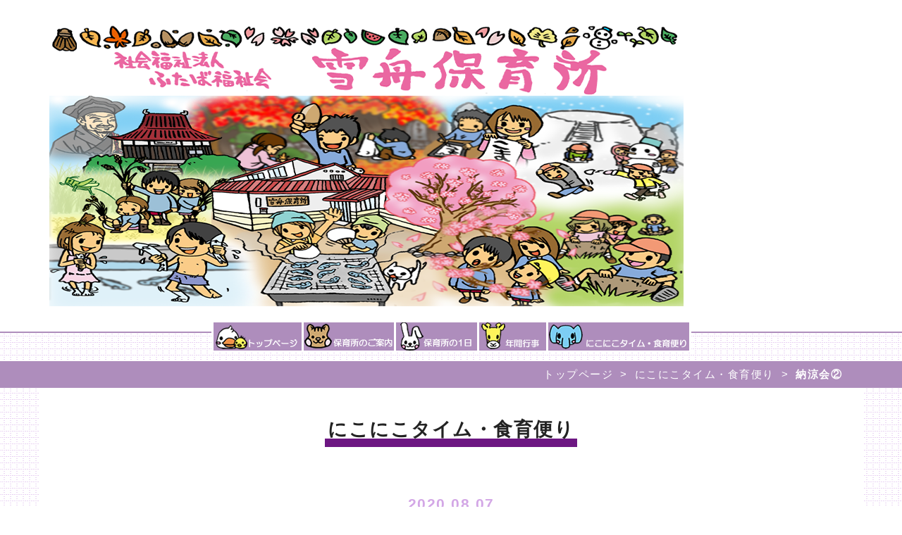

--- FILE ---
content_type: text/html; charset=UTF-8
request_url: https://sessyuuhoikusyo.jp/blog/2020/08/4619/
body_size: 19360
content:
<!DOCTYPE html PUBLIC "-//W3C//DTD XHTML 1.0 Transitional//EN" "http://www.w3.org/TR/xhtml1/DTD/xhtml1-transitional.dtd">
<html xmlns="http://www.w3.org/1999/xhtml" xml:lang="ja" lang="ja">
<head><!-- Global site tag (gtag.js) - Google Analytics -->
<script async src="https://www.googletagmanager.com/gtag/js?id=UA-130482844-1"></script>
<script>
  window.dataLayer = window.dataLayer || [];
  function gtag(){dataLayer.push(arguments);}
  gtag('js', new Date());

  gtag('config', 'UA-130482844-1');
</script>
<!-- Google Tag Manager -->
<script>(function(w,d,s,l,i){w[l]=w[l]||[];w[l].push({'gtm.start':
new Date().getTime(),event:'gtm.js'});var f=d.getElementsByTagName(s)[0],
j=d.createElement(s),dl=l!='dataLayer'?'&l='+l:'';j.async=true;j.src=
'https://www.googletagmanager.com/gtm.js?id='+i+dl;f.parentNode.insertBefore(j,f);
})(window,document,'script','dataLayer','GTM-56C88ZZ');</script>
<!-- End Google Tag Manager -->

<meta name="viewport" content="width=device-width, initial-scale=1" />
<meta http-equiv="Content-Type" content="text/html; charset=UTF-8" />
<meta http-equiv="Content-Script-Type" content="text/javascript" />
<meta http-equiv="Content-Style-Type" content="text/css" />
<meta http-equiv="Cache-Control" content="no-cache" />
<meta http-equiv="Pragma" content="no-cache" />
<meta name="robots" content="INDEX,FOLLOW" />
<title>納涼会② | にこにこタイム・食育便り | 雪舟保育所</title>
<meta name="description" content="当月の給食の献立や保育の様子をブログ形式でご紹介します。" />
<meta name="keywords" content="給食,献立,ブログ" />

<!-- bootstrap -->
<link rel="stylesheet" type="text/css" href="https://maxcdn.bootstrapcdn.com/bootstrap/3.3.6/css/bootstrap.min.css" integrity="sha384-1q8mTJOASx8j1Au+a5WDVnPi2lkFfwwEAa8hDDdjZlpLegxhjVME1fgjWPGmkzs7" crossorigin="anonymous" />
<script src="https://design.secure-cms.net/host/script/jq3v5.js" integrity="sha384-YuCAkYFIjAVYjRJq1XHwpC4YmwybyNxqMGU2zgjBcKZkc1DECMpqliQc6ETtzZyV" crossorigin="anonymous"></script>
<script type="text/javascript">
$.noConflict();
</script>
<script src="https://design.secure-cms.net/host/bscript/bs3v4.js" integrity="sha384-FZ9J1VsctKhXFEySx/XQxXrRft+biURxdmjfm/RQfnhb70vhRRKyeb+to2yArKTC" crossorigin="anonymous"></script>

<script type="text/javascript" src="../../../../_administrator/css/default/js/contents.js"></script>
<link type="text/css" rel="stylesheet" href="../../../../_administrator/css/default/system_decolate.css" />
<link type="text/css" rel="stylesheet" href="../../../../_templates/responsive_type12_purple/css/style.css" />
<link type="text/css" rel="stylesheet" href="../../../../_administrator/css/default/contents_parts_2017.css" />
<link href="../../../../_administrator/css/lightbox.css" rel="stylesheet" type="text/css" media="screen" />
<script type="text/javascript" src="../../../../_administrator/js/slibs.js"></script>
<script type="text/javascript" src="https://design.secure-cms.net/host/script/script5.js" integrity="sha384-wDZXZOZYlKSTi1fcGV6n7FzLHcpOG8wkYBRAFCA5PMT56QIw/r7/iyVfGcRim7TA" crossorigin="anonymous"></script>
<script type="text/javascript">jQuery.noConflict();</script>
<script type="text/javascript" src="../../../../_administrator/js/common.js"></script>
<link href="../../../../_administrator/css/lightbox_2.css" rel="stylesheet" type="text/css" media="screen" />
<meta http-equiv="Content-Security-Policy" content="upgrade-insecure-requests">
<link href="../../../../_administrator/css/default/alert.css" rel="stylesheet" type="text/css" />
<link href="../../../../_administrator/css/index.php?from=login" rel="stylesheet" type="text/css" />
<script type="text/javascript" defer="defer" async="async" src="../../../../_administrator/js/llibs.js"></script>
<link rel="alternate" media="only screen and (max-width: 640px)" href="https://www.sessyuuhoikusyo.jp/_m/blog/2020/08/4619/" />
<link rel="alternate" media="handheld" href="https://www.sessyuuhoikusyo.jp/_m/blog/2020/08/4619/" />
<link href="../../../../_templates/_modules/blog/css/blog-entry.css" rel="stylesheet" type="text/css" />
<link href="../../../../_templates/_modules/blog/css/blog.css" rel="stylesheet" type="text/css" />
<link href="../../../../_templates/_modules/blog_calendar/css/blog_calendar.css" rel="stylesheet" type="text/css" />
<link href="../../../../_templates/_modules/blog_recent/css/blog_recent.css" rel="stylesheet" type="text/css" />
<link rel="alternate" type="application/rss+xml" title="にこにこタイム・食育便り RSS 1.0" href="../../../../blog/feed/rss10/" />

<script type="text/javascript" src="../../../../_templates/responsive_type12_purple/js/pagetop.js"></script>
<script type="text/javascript" src="../../../../_templates/responsive_type12_purple/js/mainvisual.js"></script>
<script>get_cookie_banner_settings();</script>
<link rel="preload" as="image" href="../../../../images/menu/top_22.png"><link rel="preload" as="image" href="../../../../images/menu/top_44.png"><link rel="preload" as="image" href="../../../../images/menu/top_66.png"><link rel="preload" as="image" href="../../../../images/menu/top_88.png"><link rel="preload" as="image" href="../../../../images/menu/top_00.png"><link rel="preload" as="image" href="../../../../images/menu/footer/top_22_footer.png"><link rel="preload" as="image" href="../../../../images/menu/footer/top_44_footer.png"><link rel="preload" as="image" href="../../../../images/menu/footer/top_66_footer.png"><link rel="preload" as="image" href="../../../../images/menu/footer/top_88_footer.png"><link rel="preload" as="image" href="../../../../images/menu/footer/top_00_footer.png">
</head>
<body id="bootstrap_template" class="tempdata-re--type12 column1"><!-- Google Tag Manager (noscript) -->
<noscript><iframe src="https://www.googletagmanager.com/ns.html?id=GTM-56C88ZZ"
height="0" width="0" style="display:none;visibility:hidden"></iframe></noscript>
<!-- End Google Tag Manager (noscript) -->
<div id="wrapper">

<!-- ************************************************** id="header"  ************************************************** -->
    <div id="header">
        <div class="container  ">
        <div class="freeParts">
    <div class="box">
        <div class="boxTop">
            <div class="boxBottom">
                <div>
<div id="logo">
<div><p><img src="../../../../images/se_top.png" width="0" height="0" alt="" /><img src="../../../../images/se_top.png" width="900" height="400" alt="" /></p></div>
</div>
</div>            </div>
        </div>
    </div>
</div>
<nav class="navbar navbar-fixed-top navbar-inverse">
<div class="navbar-header">
<button type="button" class="navbar-toggle collapsed" data-toggle="collapse" data-target="#hearderNav10" aria-expanded="false">
<span class="icon-bar"></span>
<span class="icon-bar"></span>
<span class="icon-bar"></span>
</button>
</div>
<div class="collapse navbar-collapse" id="hearderNav10">
<ul class="nav navbar-nav"><li class="menu-level-0"><a class="menu imgNavi " href="../../../../" target="_self"><img src="../../../../images/menu/top_11.png" alt="トップページ" onmouseover="this.src='../../../../images/menu/top_22.png'" onmouseout="this.src='../../../../images/menu/top_11.png'" /></a></li><li class="menu-level-0"><a class="menu imgNavi " href="../../../../goannai/" target="_self"><img src="../../../../images/menu/top_33.png" alt="保育所のご案内" onmouseover="this.src='../../../../images/menu/top_44.png'" onmouseout="this.src='../../../../images/menu/top_33.png'" /></a></li><li class="menu-level-0"><a class="menu imgNavi " href="../../../../itiniti/" target="_self"><img src="../../../../images/menu/top_55.png" alt="保育所の一日" onmouseover="this.src='../../../../images/menu/top_66.png'" onmouseout="this.src='../../../../images/menu/top_55.png'" /></a></li><li class="menu-level-0"><a class="menu imgNavi " href="../../../../nenkangyoji/" target="_self"><img src="../../../../images/menu/top_77.png" alt="年間行事" onmouseover="this.src='../../../../images/menu/top_88.png'" onmouseout="this.src='../../../../images/menu/top_77.png'" /></a></li><li class="menu-level-0"><a class="menu imgNavi  menu-selected" href="../../../../blog/" target="_self"><img src="../../../../images/menu/top_99.png" alt="最新の出来事・食育便り" onmouseover="this.src='../../../../images/menu/top_00.png'" onmouseout="this.src='../../../../images/menu/top_99.png'" /></a></li></ul></div><!-- /.navbar-collapse -->
</nav>
        </div>
    </div>
<!-- ************************************************** // id="header" ************************************************** -->

    <div id="upper">
        <div class="container  ">
                    </div>
    </div>

<!-- id="topicpath" -->
<div id="topicpath" class="container">
<ol class="breadcrumb"><li id="topicpathFirst"><a href="../../../../">トップページ</a></li><li><a href="../../../../blog/">にこにこタイム・食育便り</a></li><li>納涼会②</li></ol></div>
<!-- // id="topicpath" -->


<!-- ************************************************** id="container" ************************************************** -->
<div id="container" class="container">

<!-- ************************************************** id="contents" ************************************************** -->
<div id="contents">

<div id="main">

<div class="box blogIndividual">
<h1>にこにこタイム・食育便り</h1>
    <div class="blogIndividualBox">
        <!-- エントリー詳細 -->
        <div class="blogEntry">
            <p class="topicDate">
                
                2020.08.07                        </p>
            <h2>納涼会②</h2>
            <div class="blogEntryBody"><div><p>&nbsp;コーナーは他にも、うさぎ組さんの「うめぇ（梅）ジュースやさん」やかき氷もあり、みんな喜んでいましたよ<img src="https://www.sessyuuhoikusyo.jp/_administrator/editor/FCKeditor/editor/images/emoji/heart04.gif" alt="" /></p>
<p>　<img src="../../../../images/nikoniko/DSCF7972.JPG" width="230" height="173" alt="" /></p>
<p>　<img src="../../../../images/nikoniko/DSCF7890.JPG" width="230" height="173" alt="" /></p>
<p>そ・し・て・・・ぞう組さんの「いかたこやしき」では、子ども達が自分で考えた衣装、手作りの小物を使っておばけになり、やってきたお友だちをビックリさせていました<img src="https://www.sessyuuhoikusyo.jp/_administrator/editor/FCKeditor/editor/images/emoji/happy02.gif" alt="" /><img src="https://www.sessyuuhoikusyo.jp/_administrator/editor/FCKeditor/editor/images/emoji/sweat01.gif" alt="" /></p>
<p>　<img src="../../../../images/nikoniko/DSCF7941.JPG" width="230" height="173" alt="" /></p>
<p>　<img src="../../../../images/nikoniko/DSCF7987.JPG" width="230" height="307" alt="" /></p>
<p>いつもとは違う形の納涼会でしたが、小さいお友だちから大きいお友だちまで楽しんで参加していました<img src="https://www.sessyuuhoikusyo.jp/_administrator/editor/FCKeditor/editor/images/emoji/note.gif" alt="" /></p>
<p>　</p></div></div>
                                                <div class="entryCategory">
                <ul class="clearfix">
                <li title="にこにこタイム"><a href="../../../../blog/category/8/">にこにこタイム</a></li>                </ul>
            </div>            <div class="entryFooter">
                <ul class="clearfix">
                <li class="entryAuthor">by <span>雪舟保育所</span></li>
                <li class="entryCreated">13:40</li>
                                <li class="entryCcomment"><a href="../../../../blog/2020/08/4619/#comments" title="納涼会②にコメント">コメント(0)</a></li>                </ul>
            </div>
        </div>
        <!-- // エントリー詳細 -->
        
        <!-- 関連記事 -->
                                    <div>
                    
                </div>
                        
        <!-- // 関連記事 -->

        <!-- トラックバック -->
                <!-- // トラックバック -->

        <!-- コメント -->
        <div class="blogComments" id="comments">
            <h3>コメント</h3>
            <!-- コメント投稿 -->
                        <!-- コメント投稿 -->
        </div>        <!-- // コメント -->
    
        <!-- コメントフォーム -->
        <div class="blogcommentsForm" id="commentsForm">
        <form method="post" action="../../../../blog/2020/08/4619/post/" name="comments_form" class="commentForm" id="comments-form">
        <input type="hidden" name="do" value="post" />
        <input type="hidden" name="cbm_cbe_id" value="4619" />
        <input type="hidden" name="sessid" value="" />
            <h3>コメントフォーム</h3>
                    <fieldset>
        <div class="commentFormBox">
            <table>
            <tbody>
            <tr class="commentFormAuthor">
                <th><label for="comment-author" accesskey="n">お名前&nbsp;<strong>※</strong></label></th>
                <td><input type="text" tabindex="2" id="comment-author" name="cbm_username" value="" />
                    <div class="errorMessage"></div>
                </td>
            </tr>
            <tr class="commentFormEmail">
                <th><label for="comment-email" accesskey="e">メールアドレス</label></th>
                <td><input type="text" tabindex="3" id="comment-email" name="cbm_email" value="" />
                    <div class="errorMessage"></div>
                </td>
            </tr>
            <tr class="commentFormUrl">
                <th><label for="comment-url" accesskey="u">URL</label></th>
                <td><input type="text" tabindex="4" id="comment-url" name="cbm_url" value="" /></td>
            </tr>
            <tr class="commentFormText">
                <th><label for="comment-text">コメント&nbsp;<strong>※</strong><p class="attentionTxt">(HTMLタグは使用できません)</p></label></th>
                <td><textarea tabindex="6" accesskey="d" id="comment-text" name="cbm_comment" rows="10"></textarea>
                    <div class="errorMessage"></div>
                </td>
            </tr>
            </tbody>
            </table>

            <div class="pageLink"><input type="submit" tabindex="7" accesskey="v" name="preview" id="comment-preview" class="formConfiBu" title="確認する" value="確認する" /></div>
        </div>
        </fieldset>
        </form>
        </div>        <div class="pageLink">
            <ul class="clearfix">
            <li class="prevBu"><a href="../../../../blog/2020/08/4618/">&laquo;&nbsp;<span class="linkTxt">納涼会①</span></a></li>            <li class="mainBu"><a href="../../../../blog/">main</a></li>
            <li class="nextBu"><a href="../../../../blog/2020/08/4620/"><span class="linkTxt">大きいプールに入ったよ</span>&nbsp;&raquo;</a></li>            </ul>
        </div>
        <!-- // コメントフォーム -->
        
    </div>
    
</div></div>

<div id="bottom">
</div>

</div>
<!-- ************************************************** // id="contents" ************************************************** -->

<!-- ************************************************** id="side"  ************************************************** -->
<!-- ************************************************** // id="side" ************************************************** -->
</div><!-- //id="container" -->

<!-- ************************************************** // id="container" ************************************************** -->

<!-- ************************************************** id="opt" ************************************************** -->
<div id="opt" class="clearfix">
<div class="container">
<div class="row">
<div class="col-sm-6 col-xs-12">

<div id="opt1">
</div>

</div>
<div class="col-sm-6 col-xs-12">

<div id="opt2">
</div>

</div>
            </div>
</div>

        <div id="opt3">
            <div class="container  ">
                        </div>
        </div>

</div>
<!-- ************************************************** // id="opt" ************************************************** -->

    <div class="pageTop clearfix">
        <div class="container">
            <a href="#header"><img src="../../../../_templates/responsive_type12_purple/images/parts/pagetop.png" alt="ページトップへ" /></a>
        </div>
    </div>

<!-- ************************************************** id="footer" ************************************************** -->
<div id="footer" class="clearfix">
<div class="container  ">








<div class="naviBox footerNavi">
    <div class="box">
        <div class="boxTop">
            <div class="boxBottom navigation-footer">
                <ul class="clearfix"><!--
                    --><li>
                    <a class="menu imgNavi" href="../../../../" target="_self"><img src="../../../../images/menu/footer/top_11_footer.png" alt="トップページ" onmouseover="this.src='../../../../images/menu/footer/top_22_footer.png'" onmouseout="this.src='../../../../images/menu/footer/top_11_footer.png'" /></a></li><li>
                    <a class="menu imgNavi" href="../../../../goannai/" target="_self"><img src="../../../../images/menu/footer/top_33_footer.png" alt="保育所のご案内" onmouseover="this.src='../../../../images/menu/footer/top_44_footer.png'" onmouseout="this.src='../../../../images/menu/footer/top_33_footer.png'" /></a></li><li>
                    <a class="menu imgNavi" href="../../../../itiniti/" target="_self"><img src="../../../../images/menu/footer/top_55_footer.png" alt="保育所の1日" onmouseover="this.src='../../../../images/menu/footer/top_66_footer.png'" onmouseout="this.src='../../../../images/menu/footer/top_55_footer.png'" /></a></li><li>
                    <a class="menu imgNavi" href="../../../../nenkangyoji/" target="_self"><img src="../../../../images/menu/footer/top_77_footer.png" alt="年間行事" onmouseover="this.src='../../../../images/menu/footer/top_88_footer.png'" onmouseout="this.src='../../../../images/menu/footer/top_77_footer.png'" /></a></li><li>
                    <a class="menu menu-selected imgNavi" href="../../../../blog/" target="_self"><img src="../../../../images/menu/footer/top_99_footer.png" alt="毎日の出来事・食育便り" onmouseover="this.src='../../../../images/menu/footer/top_00_footer.png'" onmouseout="this.src='../../../../images/menu/footer/top_99_footer.png'" /></a></li><!--
                --></ul>
            </div>
        </div>
    </div>
</div></div>

<address>
<div class="container"><span>Copyright (C) 雪舟保育所 All Rights Reserved.</span></div>
</address>

</div>
<!-- ************************************************** // id="footer" ************************************************** -->


</div><!-- // id="wrapper" -->
<div id="published" style="display:none">&nbsp;</div></body>
</html>

--- FILE ---
content_type: text/html; charset=UTF-8
request_url: https://sessyuuhoikusyo.jp/index.php?a=free_page/get_cookie_policy_setting/
body_size: 966
content:
[{"site_path":"","cms_rev_no":"-1","site_title":"\u96ea\u821f\u4fdd\u80b2\u6240","description":"","keyword":"\u96ea\u821f\u4fdd\u80b2\u6240,\u5cf6\u6839\u770c\u76ca\u7530\u5e02,\u4fdd\u80b2\u6240,\u4fdd\u80b2\u5712","site_mail":"sessyuu@iwami.or.jp","copyright":"Copyright (C) \u96ea\u821f\u4fdd\u80b2\u6240 All Rights Reserved.","cms_language":"ja","cookie_consent_popup_flag":"0","cookie_consent_message":"","site_close_image":"","site_close_message":"","site_auto_backup":"0","site_auto_backup_limit":"4","tellink":"0","site_jquery_ver":"","site_jqueryui_ver":"","site_bootstrap_ver":"","site_jquery_autoloading":"1","_path":"","rev_no":"-1","_title":"\u96ea\u821f\u4fdd\u80b2\u6240","ription":"","ord":"\u96ea\u821f\u4fdd\u80b2\u6240,\u5cf6\u6839\u770c\u76ca\u7530\u5e02,\u4fdd\u80b2\u6240,\u4fdd\u80b2\u5712","_mail":"sessyuu@iwami.or.jp","right":"Copyright (C) \u96ea\u821f\u4fdd\u80b2\u6240 All Rights Reserved.","language":"ja","ie_consent_popup_flag":"0","ie_consent_message":null,"_close_image":"","_close_message":"","_auto_backup":"0","_auto_backup_limit":"4","ink":"0","_jquery_ver":"","_jqueryui_ver":"","_bootstrap_ver":"","_jquery_autoloading":"1"}]

--- FILE ---
content_type: text/css
request_url: https://sessyuuhoikusyo.jp/_templates/responsive_type12_purple/css/layout.css
body_size: 45840
content:
@charset "utf-8";

/* ---------------------------------------------------------------------------------------- 
	#header
---------------------------------------------------------------------------------------- */
#header {
	position: relative;
}
#header .container {
}
#header .container_fluid {
	margin-top: 0px;
}


/* -------------------------------------
 * メニューバー（全幅）
 * ---------------------------------- */
#header .container_fluid .box {
	margin-bottom: 0px;
}
#header .container_fluid nav {
	border-radius: 0;
}


/* -------------------------------------
 * メニューバー（固定幅）
 * ---------------------------------- */
#header nav .container {
	margin-top: 0;
}

@media (min-width: 768px) {
  .navbar-fixed-top {
    position: static;
    z-index: auto;
  }
}

/* D. デスクトップ */
@media (max-width: 1139px) {

	/* -------------------------------------
	 * ヘッダー：フリーパーツ
	 * ---------------------------------- */
	#header .container_fluid .freeParts:first-child {
		width: 100%;
	}

	/* -------------------------------------
	 * ロゴ
	 * ---------------------------------- */
	#header .boxBottom .left {
		width: 50%;
		text-align: left;
	}
	/* -------------------------------------
	 * 文字サイズ設定
	 * ---------------------------------- */
	#header .boxBottom .right {
		width: 50%;
		padding-right: 3%;
		text-align: right;
	}
}
/* T. タブレット */
@media (max-width: 991px) {
	
	/* -------------------------------------
	 * ロゴ
	 * ---------------------------------- */
	#header .boxBottom .left {
		text-align: left;
		width: 100%;
	}
	/* -------------------------------------
	 * 文字サイズ設定
	 * ---------------------------------- */
	#header .boxBottom .fontSize ul {
		text-align: right;
	}
	#header .boxBottom .right {
		width: 100%;
		padding-right: 2%;
		text-align: right;
	}
	#header .boxBottom .right p {
		width: 100%;
		text-align: right;
	}

}
/* S. スマートフォン */
@media (max-width: 767px) {
	
	/* -------------------------------------
	 * ロゴ
	 * ---------------------------------- */
	#header .boxBottom .left {
		text-align: left;
		width: 100%;
	}
	/* -------------------------------------
	 * 文字サイズ設定
	 * ---------------------------------- */
	#header .boxBottom .fontSize {
		display: none;
	}
	#header .boxBottom .right {
		width: 100%;
		padding-right: 0;
		text-align: right;
	}
	#header .boxBottom .right p {
		width: 100%;
		text-align: right;
	}
	
	/* -------------------------------------
	 * メニューバー
	 * ---------------------------------- */
    .navbar-collapse {
		margin: 0;
		padding: 0;
        border-top-width: 0px;
    }
    #header .navbar-fixed-top .navbar-collapse {
      max-height: calc(100vh - 50px);
    }
}


/* ---------------------------------------------------------------------------------------- 
	ブロック
---------------------------------------------------------------------------------------- */
#upper {
}
#main {
	text-align: center;
}
#opt {
}

/* ---------------------------------------------------------------------------------------- 
	フッター
---------------------------------------------------------------------------------------- */
#footer{
	width: 100vw !important;
	padding: 25px 0 0;
	margin-right: calc(50% - 50vw);
	margin-left: calc(50% - 50vw);
}
#footer .container {
	width: 100vw !important;
	margin-right: calc(50% - 50vw);
	margin-left: calc(50% - 50vw);
}
#footer .container > div {
	width: 1140px;
	margin-left: auto;
	margin-right: auto;
	padding: 0;
}

/* -------------------------------------
 * フッターリンク
 * ---------------------------------- */
#footer .container div.footerNavi {
	display: block;
	width: 100vw !important;
	margin-right: calc(50% - 50vw);
	margin-left: calc(50% - 50vw);
	margin-top: 0;
	margin-bottom: 30px;
	padding: 0;
}
#footer .container .footerNavi .box {
	width: 100%;
	margin: 0 auto;
	padding: 20px 0;
	text-align: right;
}
#footer .container .footerNavi ul {
	text-align: center;
    list-style: outside none none;
    margin: 0;
    padding: 0;
}
#footer .container .footerNavi ul li {
    display: inline-block;
	height: auto;
	margin: 0;
    padding: 0 30px;
	line-height: 1em;
	}

	.footerNavi ul li a {
		font-size: 113.33333%;
		font-weight: bold;
		line-height: 1em;
		text-decoration: none !important;
	}
	.footerNavi ul li a:hover {
		text-decoration: underline !important;
	}

/* D. デスクトップ */
@media (max-width: 1139px) {
	#footer .container {
		width: 100%;
		padding: 0;
	}
	#footer .container > div {
		width: 100%;
		padding: 0 3%;
	}
	#footer .container div.footerNavi {
		width: 100% !important;
		margin: 0 0 30px;
		padding: 0;
	}
	#footer .container div.footerNavi .box {
		width: 100%;
		text-align: right;
		padding: 15px 15px;
	}
	#footer .container div.footerNavi ul li {
		line-height: 1.5em;
		margin: 5px 0;
	}
}
/* T. タブレット */
@media (max-width: 991px) {
	#footer .container div.footerNavi {
		margin: 0 0 3%;
	}
	#footer .container div.footerNavi .box {
		width: 100%;
		text-align: right;
	}
}
/* S. スマートフォン */
@media (max-width: 767px) {
	.footerNavi {
		padding: 0;
	}

	#footer .container div.footerNavi ul {
		text-align: left;
		margin-bottom: -5px;
	}
	#footer .container div.footerNavi ul li {
		float: left;
		display: block;
		box-sizing: border-box;
		width: auto;
		padding: 0 5px 10px;
		}
	
		.footerNavi ul li a {
			display: inline-block;
			width: auto;
			margin: 0;
			padding: 0 15px 0 10px;
			
			font-size: 113.33333%;
			font-weight: bold;
		
			min-height: 40px;
			text-decoration: none;
			text-align: left;
			line-height: 1.25em;
		}
		.footerNavi ul li a:before {
			display: inline-block;
			position: relative;
			width: 26px;
			height: 20px;
			background: url(../images/parts/icon_arrow_w.png) no-repeat center left;
			background-size: auto 20px;
			
			top: 3px;
			left: 0px;
		
			content: "";
		}
		.footerNavi ul li a:hover {
			text-decoration: none;
		}

}

/* -------------------------------------
 * フッター サイト内検索
 * ---------------------------------- */
#footer .siteSearch h2 {
	display: none;
}


/* -------------------------------------
 * ページの先頭へ
 * ---------------------------------- */
.pageTop {
	width: 100%;
	margin: 0 0 -25px;
	text-align: right;
	z-index: 9999;
}
.pageTop a {
  display: inline-block;
  width: 50px;
  height: 50px;
  margin: -25px 0 0 0;
  padding: 15px 0 0;
  text-align:center;
  border-radius: 50%;
}



/* ---------------------------------------------------------------------------------------- 
	Copyright
---------------------------------------------------------------------------------------- */
address {
	width: 100vw !important;
	margin-right: calc(50% - 50vw);
	margin-left: calc(50% - 50vw);
	padding-top: 20px;

	text-align: center;
	margin-bottom: 0px;
}


/* ---------------------------------------------------------------------------------------- 
	サイドバー（column2.htm）
---------------------------------------------------------------------------------------- */


/* -------------------------------------
 * 枠
 * ---------------------------------- */
.column2 #side .box,
.column2 #side .sitemapParts,
.column2 #side .categoryIndex .sideBox{
	padding: 0 0 0;
	margin-bottom:8px;
}
.column2 #side .box h3{
	margin-top: 30px;
}


/* -------------------------------------
 * サイドメニュー
 * ---------------------------------- */
.column2 .sideNavi .box{
	margin: 30px 0 0;
	padding: 0 !important;
	border: 3px solid;
}
.column2 .sideNavi ul{
	clear: left;
	display: block;
	margin: 0;
	padding: 0 !important;
	list-style-type: none;
}
.column2 .sideNavi .boxBottom > ul > li{
	position: relative;
	border-bottom: 3px solid;

	clear: left;
	width: 100%;
	padding: 0;
	}
	.column2 .sideNavi .boxBottom > ul > li:last-child {
		border-bottom: none;
	}

.column2 .sideNavi .boxBottom > ul li:before,
.column2 .sideNavi .boxBottom > ul a.imgNavi:before {
	display: none;
}

.column2 .sideNavi .boxBottom > ul > li > a,
.column2 .sideNavi .boxBottom > ul > li > div {
	display: block;
	
	padding: 15px 0 15px 40px;
	
	font-size: 120%;
	font-weight: bold;
	line-height: 1.5em;
}

.column2 .sideNavi .boxBottom > ul > li > a:before,
.column2 .sideNavi .boxBottom > ul > li > div:before {
    position: absolute;
	float: left;
    top: 29px;
    left: 10px;
    margin: -0.5em 15px -0.5em 0;

	display: block;
	content: '';
	width: 15px;
	height: 15px;

	border-right: 4px solid;
	border-bottom: 4px solid;
	-webkit-transform: rotate(-45deg);
	transform: rotate(-45deg);
}
.column2 .sideNavi .boxBottom > ul > li a:hover {
	text-decoration: none;
}
.column2 .sideNavi .boxBottom > ul > li a:hover:before {
	border-right: 4px solid;
	border-bottom: 4px solid;
	text-decoration: none;
}

.column2 .sideNavi  .boxBottom > ul > li > ul > li > a,
.column2 .sideNavi  .boxBottom > ul > li > ul > li > div {
	display: block;
	
	padding: 10px 15px 10px;
	margin-left: 15px;
	
	font-size: 100%;
	font-weight: bold;
	line-height: 1.5em;
	
	border-top: 3px dotted;
}
.column2 .sideNavi  .boxBottom > ul > li > ul > li > a:hover,
.column2 .sideNavi  .boxBottom > ul > li > ul > li > div:hover {
	border-top: 3px dotted;
}
.column2 .sideNavi  .boxBottom > ul > li > ul > li > ul > li {
	position: relative;
}
.column2 .sideNavi  .boxBottom > ul > li > ul > li > ul > li > a,
.column2 .sideNavi  .boxBottom > ul > li > ul > li > ul > li > div {
	display: block;
	
	padding: 5px 15px 5px 30px;
	margin-left: 15px;
	
	font-size: 93.33333%;
	font-weight: normal;
	line-height: 1.5em;
}
.column2 .sideNavi  .boxBottom > ul > li > ul > li > ul > li > a:before,
.column2 .sideNavi  .boxBottom > ul > li > ul > li > ul > li > div:before {
    position: absolute;
	float: left;
    top: 50%;
    left: 10px;
    margin: -0.3em 10px 0 15px;

	display: block;
	content: '';
	width: 8px;
	height: 8px;

	border-right: 2px solid;
	border-bottom: 2px solid;
	-webkit-transform: rotate(-45deg);
	transform: rotate(-45deg);
}
.column2 .sideNavi  .boxBottom > ul > li > ul > li > ul > li > a:hover:before,
.column2 .sideNavi  .boxBottom > ul > li > ul > li > ul > li > div:hover:before {
	border-right: 2px solid;
	border-bottom: 2px solid;
}


/* 画像メニュー */
.column2 .sideNavi .boxBottom > ul > li a.imgNavi {
	list-style: none;
	margin: 0 0 0 0;
	padding: 0;
	}
	.column2 .sideNavi .boxBottom > ul > li a.imgNavi:hover {
		background: none;
	}
.column2 .sideNavi .boxBottom > ul > li > ul > li a.imgNavi{
	list-style: none;
	margin: 0 0 0 0;
	padding: 0;
	background: none;
	border: none;
}
.column2 .sideNavi .boxBottom > ul > li > ul > li > ul > li a.imgNavi {
	list-style: none;
	margin: 0 0 0 0;
	padding: 0;
}


/* -------------------------------------
 * その他メニュー
 * ---------------------------------- */
#upper .naviBox {
	width: 100% !important;
	padding: 0 3%;
}
#upper .naviBox .box,
#bottom .naviBox .box,
#opt .naviBox .box {
	width: 100%;
	margin: 0;
	padding: 0;
}
#upper .naviBox ul,
#bottom .naviBox ul{
	box-sizing: border-box;
	display: block;
	width: 100%;
	margin: 0;
	padding: 0;
	list-style-type: none;
	text-align: left;
}
#upper .naviBox .boxBottom ul li,
#bottom .naviBox .boxBottom ul li{
	position: relative;
	display: inline-block;
	box-sizing: border-box;
	width: auto;
	padding: 0 15px 0 0;
}
#upper .naviBox .boxBottom ul li a,
#bottom .naviBox .boxBottom ul li a{
	display: inline-block;
	width: auto;
	margin: 0;
	padding: 10px 15px 10px 30px;
	
	font-size: 120%;
	font-weight: bold;

    min-height: 40px;
    text-decoration: none;
    text-align: left;
	line-height: 1.25em;
	}
	#upper .naviBox .boxBottom ul li a:before,
	#bottom .naviBox .boxBottom ul li a:before{

		position: absolute;
		float: left;
		top: 50%;
		left: 0;
		margin: -0.5em 0 -0.5em 0;
	
		display: block;
		content: '';
		width: 15px;
		height: 15px;
	
		border-right: 3px solid;
		border-bottom: 3px solid;
		-webkit-transform: rotate(-45deg);
		transform: rotate(-45deg);

	}
	#upper .naviBox .boxBottom ul li a:hover,
	#bottom .naviBox .boxBottom ul li a:hover{
		color: #66b7ec !important;
		opacity: 1;
		text-decoration: none;
	}
	#upper .naviBox .boxBottom ul li a:hover:before,
	#bottom .naviBox .boxBottom ul li a:hover:before{
		border-right: 3px solid;
		border-bottom: 3px solid;
	}
	#upper .naviBox .boxBottom ul li a.menu-selected,
	#bottom .naviBox .boxBottom ul li a.menu-selected{
		text-decoration: none;
	}

#opt .naviBox .boxBottom ul li a {
	display: inline-block;
	width: auto;
	margin: 0;
	padding: 0 15px 0 35px;
	font-size: 133.33333%;
	font-weight: bold;
	text-decoration: none;
	text-align: left;
	border: none;
	background: none;

	}
	#opt .naviBox .boxBottom ul li a:before {
		display: inline;
		position: absolute;
		margin-left: -24px;
		width: 30px;
		height: 20px;
		background: url(../images/parts/icon_arrow_lb.png) no-repeat center left;
		background-size: auto 20px;
		content: "";
	
	}

	#opt .naviBox .boxBottom ul li a:hover{
		text-decoration: none;
	}
	#opt .naviBox .boxBottom ul li a.menu-selected{
		text-decoration: none;
	}

#opt .naviBox {
	padding-top: 30px;
}
#opt .naviBox .box {
	clear: left;
}
#opt .naviBox ul{
	clear: left;
	display: inline;
	padding: 0 !important;
	list-style-type: none;
}
#opt .naviBox .boxBottom > ul > li{
	clear: left;
	width: 100%;
	padding: 0 0 15px 0;
}
#opt .naviBox .boxBottom > ul > li:last-child{
	border-bottom:0px;
}
#opt .naviBox .boxBottom > ul > li a{
	padding: 3px 0 15px 30px;
}
#opt .naviBox .boxBottom > ul > li > ul li{
	padding: 15px 0 0 15px;
}
#opt .naviBox .boxBottom > ul > li > ul li a{
	display: list-item;
	padding: 0 0 15px 20px;

	font-size: 100%;
	line-height: 1em;
	}
	#opt .naviBox .boxBottom > ul > li > ul li a:hover{
		text-decoration: none;
	}
	#opt .naviBox .boxBottom > ul > li > ul li a:before {
		display: inline;
		position: absolute;
		width: 25px;
		height: 15px;
		margin-left: -30px;
		background: url(../images/parts/icon_arrow_lb.png) no-repeat center right;
		background-size: auto 15px;
		content: "";
	}

/* 画像メニュー */
#upper .naviBox .boxBottom > ul > li a.imgNavi,
#bottom .naviBox .boxBottom > ul > li a.imgNavi,
#opt .naviBox .boxBottom > ul > li a.imgNavi{
	list-style: none;
	border: none;
	background: none;
	margin: 0;
	padding: 0;
}
#upper .naviBox .boxBottom ul li a.imgNavi:before,
#bottom .naviBox .boxBottom ul li a.imgNavi:before,
#opt .naviBox .boxBottom ul li a.imgNavi:before {
	display: none;
}
#upper .naviBox .boxBottom > ul > li > ul > li a.imgNavi,
#bottom .naviBox .boxBottom > ul > li > ul > li a.imgNavi,
#opt .naviBox .boxBottom > ul > li > ul > li a.imgNavi{
	list-style: none;
	border: none;
	margin: -15px 0 0 -15px;
	padding: 0;
}
#upper .naviBox .boxBottom > ul > li > ul > li > ul > li a.imgNavi,
#bottom .naviBox .boxBottom > ul > li > ul > li > ul > li a.imgNavi,
#opt .naviBox .boxBottom > ul > li > ul > li > ul > li a.imgNavi {
	list-style: none;
	border: none;
	margin: -15px 0 0 -30px;
	padding: 0;
}


/* スマホ以外 */
@media (min-width: 768px) {
	#opt3 .opt3Navi .boxBottom > ul {
		display: flex;
		justify-content: center;
		margin-left: -10px;
		margin-right: -10px;
	}
	#opt3 .opt3Navi .boxBottom > ul > li {
		flex: 1;
		margin: 0 10px;
	}
}


/* T. タブレット */
@media (max-width: 991px) {
	#upper .naviBox .boxBottom > ul > li,
	#bottom .naviBox .boxBottom > ul > li{
		width: 33.3333%;
	}
	#opt .naviBox .boxBottom > ul > li{
		width: 100%;
	}
}
/* S. スマートフォン */
@media (max-width: 767px) {
	#upper .naviBox .boxBottom > ul > li,
	#bottom .naviBox .boxBottom > ul > li{
		width: auto;
	}
	#opt .naviBox .boxBottom > ul > li,
	#opt .naviBox .boxBottom > ul > li > ul > li, 
	#opt .naviBox .boxBottom > ul > li > ul > li ul > li {
		width: auto;
	}
	#upper .naviBox .boxBottom > ul > li a.imgNavi img,
	#bottom .naviBox .boxBottom > ul > li a.imgNavi img {
		width: 100%;
	}
}


/* ---------------------------------------------------------------------------------------- 
	共通
---------------------------------------------------------------------------------------- */

/* -------------------------------------
 * モバイルアクセス時の表示切替ボタン
 * ---------------------------------- */
#cmsMobileButton {
	display: none;
}


/* -------------------------------------
 * ページリンク
 * ---------------------------------- */
.pageLink {
	clear: both;
	position: relative;
	margin: 15px 0;
	text-align: center;
	width: 100%;
}
.pageLink ul {
	position: relative;
	margin: 0;
	text-align: center;
}
.pageLink li {
    display: inline-block;
	width: auto;
    padding-left: 8px;
    padding-right: 8px;
	line-height: 1em;

	font-size: 140%;
	font-weight: bold;
	}
	.pageLink li a {
		font-size: 100%;
	}
.pageLink li.prevBu {
	border-right: 1px solid;
}
.pageLink li.nextBu {
	border-left: 1px solid;
}

@media screen and (max-width: 767px) {
	.pageLink li {
	    padding-left: 4px;
	    padding-right: 4px;
	}
}


/* -------------------------------------
 * ぱんくずリスト
 * ---------------------------------- */
#topicpath {
	width: 100%;
	margin: 0;
	padding: 0;
}
.breadcrumb {
	width: 1140px;
	background: none;
	margin: 0 auto;
	text-align: right;
	font-weight: bold;
}
.breadcrumb > li a {
	font-weight: normal;
}
.breadcrumb > li+li:before {
    content: ">";
	padding: 0 10px;
	color: #fff;
	font-weight: normal;
}
@media screen and (max-width: 1139px) {
	.breadcrumb {
		width: 100%;
	}
}
@media screen and (max-width: 767px) {
	#topicpath {
		display: none;
	}
}



/* ---------------------------------------------------------------------------------------- 
	モジュール
---------------------------------------------------------------------------------------- */

/* -------------------------------------
 * トピックス
 * ---------------------------------- */
.topicsListBox{
	margin-bottom:30px;
	padding: 15px 15px 0;
}
.topicsList div:first-child {
	clear: both;
}
.topicsList h1 {
	min-width: 51%;
}

/* 日付 */
.topicDate {
    font-size: 100%;
    margin-bottom: 0;
    text-align: right;
	margin-top:5px;
}
.topicsArticleBox .topicsArticleBody{
	margin-top:15px;
}
.topicsArticleBox .topicDate {
	font-size: 140%;
	font-weight: bold;
	text-align: right;
	margin: 30px 0 10px;
}

/* 記事タイトル */
.topicsArticleBox h2 {
	margin-top: 0;
	text-align: left;
}
	.topicsArticleBox h2::after {
		margin-left: 0;
	}

.topicsListBox,
.topicsDigestBox {
	box-sizing: border-box;
	
	float: left;
	width: 50%;
}
.topicsListBox:nth-child(even) {
	clear: left;
}

.topicsDigestBox {
	width: 31%;
	margin-top: 20px;
	margin-right: 3.5%;
}
.topicsDigest .box .boxTop .boxBottom .topicsDigestBox:nth-child(4) {
	margin-right: 0;
}
.topicsListBox div.topicDigestImgOn,
.topicsListBox div.topicDigestImgOFF,
.topicsDigestBox div.topicDigestImgOn,
.topicsDigestBox div.topicDigestImgOFF {
	box-sizing: border-box;
	margin: 0;
	padding: 0;
}
.topicsListBox .topicDigestText,
.topicsDigestBox .topicDigestText {
	margin: 0;
	padding: 0;
}
.topicsListBox .topicDigestPhoto,
.topicsDigestBox .topicDigestPhoto {
	width: 100%;
	padding: 15px 0 0 0;
	}
	#side .topicsListBox .topicDigestPhoto,
	#side .topicsDigestBox .topicDigestPhoto {
		padding: 0;
	}
.topicsListBox .topicDigestImgOn .topicDigestPhoto,
.topicsDigestBox .topicDigestImgOn .topicDigestPhoto {
	max-width:100%;
	width: 100%;
}
.topicsListBox .topicDigestImgOn .topicDigestPhoto img,
.topicsDigestBox .topicDigestImgOn .topicDigestPhoto img {
	width: 100%;
}
.topicsListBox .topicDigestText .topicDate,
.topicsDigestBox .topicDigestText .topicDate {
	float: left;
	display: block;
	min-height: 32px;
	margin: 0;
	padding: 0;
	
	font-size: 120%;
	font-weight: bold;
	
	background: url(../images/parts/icon_pin.png) no-repeat top left;
	}
	#upper .topicsDigestBox .topicDigestText h3,
	#upper .topicsDigestBox .topicDigestText p,
	#upper .topicsDigestBox .topicDigestText .topicDate {
		padding: 10px 15px 0 15px !important;
	}


.topicsListBox .topicDigestText .topicDate {
	text-align: left;
	padding-left: 40px;
}

.topicsListBox .topicDigestText h2,
.topicsDigestBox .topicDigestText h3 {
	clear: both;
	width: 100%;
	padding: 5px 0 0;
	
	font-size: 120%;
	font-weight: bold;
	line-height: 1.5em;
	
	text-align: left;
	border: none;
	background: none;
}
.topicsListBox .topicDigestText h2::after,
.topicsDigestBox .topicDigestText h3::after {
	margin: 0;
	padding: 0;
	background: none;
}
.topicsListBox .topicDigestText h2:before,
.topicsDigestBox .topicDigestText h3:before {
	display: none;
}
.topicsListBox .topicDigestText h2 a,
.topicsDigestBox .topicDigestText h3 a {
	text-decoration: none;
}
.topicsListBox .topicDigestText h2 a:hover,
.topicsDigestBox .topicDigestText h3:hover a {
	text-decoration: underline;
}
.topicsListBox .topicDigestText p,
.topicsDigestBox .topicDigestText p {
	clear: both;
	width: 100%;
	padding: 5px 0 0;
	
	font-size: 110%;
	line-height: 1.5em;
	
	background: none;
}
.topicDigestLink {
	clear: both;
	padding-top: 30px;
	padding-bottom: 30px;
	text-align: center;
	}
	#side .topicDigestLink {
		clear: both;
		padding-top: 15px;
		padding-bottom: 15px;
		text-align: center;
	}
.topicDigestLink a {
	display: inline-block;
    padding:6px 30px;
	border-radius: 15px;
    cursor:pointer;
	
	font-size: 120%;
	font-weight: bold;
	line-height: 1em;
}
.topicDigestLink a:hover {
	text-decoration: none;
}

#side .topicsDigestBox,
[id^="opt"] .topicsDigestBox {
	box-sizing: border-box;
	
	float: left;
	width: 100%;

	padding: 0 0 15px;
}
#side .topicsDigestBox .topicDigestText .topicDate,
[id^="opt"] .topicsDigestBox .topicDigestText .topicDate {
	padding-top: 8px;
	font-size: 120%;
	font-weight: bold;
}
#side .topicsDigestBox .topicDigestText .topicDate {
	font-size: 100%;
}
#side .topicsDigestBox .topicDigestText h4,
[id^="opt"] .topicsDigestBox .topicDigestText h4 {
	clear: both;
	width: 100%;
	margin: 0;
	padding: 5px 0 10px;
	
	font-size: 140%;
	font-weight: bold;
	line-height: 1.5em;
	
	text-align: left;
}
#side .topicsDigestBox .topicDigestText h4 {
	font-size: 113.33333%;
}
#side .topicsDigestBox .topicDigestText h4 a,
[id^="opt"] .topicsDigestBox .topicDigestText h4 a {
	text-decoration: none;
}
#side .topicsDigestBox .topicDigestText p,
[id^="opt"] .topicsDigestBox .topicDigestText p {
	font-size: 100%;
	line-height: 1.5em;
	padding: 0;
}

/* S. スマートフォン */
@media (max-width: 767px) {
	.topicsListBox,
	.topicsDigestBox {
		width: 100%;
		padding: 0 0 5%;
	}
	.topicsListBox .topicDigestText .topicDate {
		text-align: right;
		padding-left: 0;
	}
}


/* -------------------------------------
 * ブログ
 * ---------------------------------- */
.blogRecentList, .blogCategoryList {
	box-sizing: border-box;
	margin: 0;
	padding: 0;
	line-height: 1.25em;
	}
	#side .blogRecentList, #side .blogCategoryList {
		padding: 0;
	}
.blogRecentLink{
	padding-top: 0;
	padding-bottom: 30px;
	text-align:center;
	}
	#side .blogRecentLink{
		padding-bottom: 0;
	}
.blogRecentLink a{
	display: inline-block;

    margin-top: 15px;
	padding:6px 30px;
	border-radius: 15px;
    cursor:pointer;
	
	font-size: 120%;
	font-weight: bold;
	text-align: center;
	line-height: 1em;
}
.blogRecentLink a:hover {
	text-decoration: none;
}

.blogEntryList,
.blogIndividualBox,
.blogMonthlArchivesList,
.blogCategoryArchivesList {
	margin-bottom: 30px;
}

/* 日付 */
.blogSearchList p.topicDate,
.blogEntryList p.topicDate,
.blogIndividualBox p.topicDate,
.blogMonthlArchivesList p.topicDate,
.blogCategoryArchivesList p.topicDate {
	font-size: 140%;
	font-weight: bold;
	text-align: center;
	margin: 30px 0 10px;
}

/* 記事タイトル */
.blogEntry h2 {
	text-align:center;
}

.blogSearchList h3,
.blogMonthlArchivesList h3,
.blogCategoryArchivesList h3 {
	margin-top: 0;
	text-align: center;
}
	.blogSearchList h3::after,
	.blogMonthlArchivesList h3::after,
	.blogCategoryArchivesList h3::after {
		margin-left: 0;
	}


/* 記事本文 */
.blogEntryBody p{
	line-height:180%;
}

/* 続きを読む */
.pageMore {
	padding-top: 0;
	text-align: right;
}

/* 記事情報・記事カテゴリー */
.entryFooter ul{
	margin-bottom: 30px;
}
.entryFooter ul{
	margin-top: 30px;
	padding-bottom: 30px;
	padding:10px;
}
.entryCategory{
	margin-top: 15px;
}
.entryCategory ul{
	padding-top:10px;
	padding-left:0px;
}
.entryCategory > b{
	display:inline-block;
	padding-top:10px;
    padding-left: 8px;
}

.entryFooter ul li,
.entryCategory ul li{
    display: inline-block;
    padding-left: 8px;
    padding-right: 8px;
	line-height:1em;
}
.entryFooter ul li:last-child,
.entryCategory ul li:last-child {
	border-right: 0px;
}
.entryFooter ul li a,
.entryCategory ul li a {
	font-weight: bold;
}

/* トラックバック欄/コメント欄 */
.blogTrackbacksName li,
.blogCommentsName li {
    display: inline-block;
    padding-left: 8px;
    padding-right: 8px;
	line-height:1em;
}
.blogTrackbacksName li:last-child,
.blogCommentsName li:last-child {
	border-right: 0px;
}

/* コメントフォーム */
.blogCommentsName ul{
	padding-top: 10px;
	padding-bottom: 10px;
	padding-left: 0px;
	margin: 0 0 15px;
}

.blogArchiveList dl{
	margin: 0;
	padding: 15px 0;
	text-align: left;
	
	border-bottom: 2px solid;
}
.blogArchiveList dl dt{
	font-weight: bold;
	font-size: 113.33333%;
}
.blogArchiveList dl dd{
	font-weight: bold;
	font-size: 113.33333%;
}
.blogArchiveList dl dd a{
	margin-left: 30px;
}

/* T. タブレット */
@media (max-width: 991px) {
}

/* S. スマートフォン以外 */
@media (min-width: 768px) {
	.blogArchiveList dl dt{
		float:left;
		clear:left;
		padding-right: 10px;
	}
}

/* 追加 */
.blogRayout01 .blogEntryInfo a:before,
.blogRayout01 .blogEntryIcon-act a:before{
	display: none !important;
}
.blogRayout01 .blogEntryInfo .blogEntryTtl a,
#side .blogRayout01 ul li a
{
	padding: 0 !important;
}
#side .blogRayout01 .blogEntryCategory a{
	padding: 2px 5px !important;
}
.blogRayout01 .blogEntryInfo{
	margin-left: 15px;
}


/* -------------------------------------
	ブログ内検索・サイト内検索
 * ---------------------------------- */
.blogSearch form,
.siteSearch form{
    border-collapse: separate;
    position: relative;
}
.blogSearchTextBu {
	padding: 6px 30px !important;
	line-height: 1em !important;
	font-size: 140% !important;
}


/* -------------------------------------
 * 一覧
 * ---------------------------------- */
.albumIndex ul,
.topicsIndex ul,
.blogRecent ul,
.blogMonthly ul,
.blogCategoryList ul,
.blogFeed ul{
	padding-left: 0;
}

.topicsIndex ul,
.blogRecent ul,
.blogMonthly ul,
.blogFeed ul{
	padding: 0;
}
.blogRecent ul {
	display: block;
	width: 100%;
	margin: 15px 0;
	padding: 0;
	
	border: 3px solid;
	}
	#side .blogRecent ul {
		margin: 0;
		border: none;
	}

.topicsIndex ul li,
.blogRecent ul li,
.blogMonthly ul li,
.blogCategoryList ul li,
.blogFeed ul li{
	padding: 15px 15px;
	line-height: 1.5em;
	list-style: none;
	}
	.topicsIndex ul li:last-child,
	.blogRecent ul li:last-child,
	.blogMonthly ul li:last-child,
	.blogCategoryList ul li:last-child,
	.blogFeed ul li:last-child{
		border-bottom: none;
	}
	.topicsIndex ul li a,
	.blogRecent ul li a,
	.blogMonthly ul li a,
	.blogCategoryList ul li a,
	.blogFeed ul li a {
		font-size: 140%;
		font-weight: bold;
		}
	#side .topicsIndex ul li a,
	#side .blogRecent ul li a,
	#side .blogMonthly ul li a,
	#side .blogCategoryList ul li a,
	#side .blogFeed ul li a {
		font-size: 113.33333%;
		}
	.topicsIndex ul li ul li a,
	.blogRecent ul li ul li a,
	.blogMonthly ul li ul li a,
	.blogCategoryList ul li ul li a,
	.blogFeed ul li ul li a {
		font-size: 100%;
		
		}
.blogCategoryList ul li > ul li {
	padding-top: 10px;
	padding-bottom: 0;
	border: none;
}
.blogRecent ul li:before {
}
.blogRecent ul li {
	position: relative;
	padding: 15px;
}
.blogRecent ul li a {

	display: block;
	
	padding: 0 0 0 45px;
	
	font-size: 113.33333%;
	font-weight: bold;
	line-height: 1.5em;
	}
	#side .blogRecent ul li a {
		padding: 0 0 0 15px;
		font-size: 100%;
	}
.blogRecent ul li a:before {
    position: absolute;
	float: left;
    top: 50%;
    left: 15px;
    margin: -0.65em 15px -0.5em 0;

	display: block;
	content: '';
	width: 20px;
	height: 20px;

	border-right: 5px solid;
	border-bottom: 5px solid;
	-webkit-transform: rotate(-45deg);
	transform: rotate(-45deg);

	}
	#side .blogRecent ul li a:before {
		position: absolute;
		float: left;
		top: 50%;
		left: 0;
		margin: -0.65em 15px -0.5em 0;
	
		display: block;
		content: '';
		width: 15px;
		height: 15px;
	
		border-right: 3px solid;
		border-bottom: 3px solid;
		-webkit-transform: rotate(-45deg);
		transform: rotate(-45deg);
	
	}

/* -------------------------------------
 * カレンダー
 * ---------------------------------- */

#calendar-area {
	margin: 15px 0;
	border: 3px solid;
	}
	#side #calendar-area {
		margin: 0;
		border: none;
	}
.calendar_head,
.calendar_bottom {
	margin: 0;
	padding: 0 0 5px;
	border: 1px solid;
	}
	#side .calendar_head,
	#side .calendar_bottom {
		margin: 0;
		padding: 0;
		border: none;
	}
.calendar_bottom {
	border-top: none;
}
.calendar_head a,
.calendar_bottom a {
	font-size: 180%;
}
.calendar_head a.left, 
.calendar_bottom a.left {
	padding-left: 15px;
}
.calendar_head a.right, 
.calendar_bottom a.right {
	padding-right: 15px;
}
table.calendar {
	width: 100%;
	margin: 0;
	}
	#side table.calendar {
		margin: 10px 0 0;
		border: 3px solid;
	}
table.calendar th,
table.calendarTable th {
	text-align: center;
	padding: 10px 4px;
	font-size: 140%;
}
table.calendarTable tr.week-label th {
	font-size: 100%;
}
table.calendar th span {
	padding-left: 10px;
	padding-right: 10px;
}
table.calendar td {
	text-align: center;
	padding-left: 0;
	padding-right: 0;
	padding-top: 8px;
	padding-bottom: 8px;
}
table.calendar tr.week-label td {
	font-size: 80%;
	padding-left: 0;
	padding-right: 0;
	padding-top: 4px;
	padding-bottom: 4px;
}
table.calendar tr.week-label td.sun,
table.calendarTable tr.week-label th.sun {
	color: red;
}
table.calendar tr.week-label td.sat,
table.calendarTable tr.week-label th.sat {
	color: blue;
}
table.calendar tr td.hol a {
	font-weight: bold;
	text-decoration: underline;
}

/* スマホ以外 */
@media (min-width: 768px) {
	.calenderBody,
	#calendar-area {
		display: flex;
		justify-content: space-between;
		flex-wrap: wrap;
	}
	.column2 #side .calenderBody,
	.column2 #side #calendar-area {
		display: block;
	}
	.calenderBody table,
	#calendar-area table {
		flex: 1;
		display: block;
		align-self: flex-start;
		width: auto;
		max-width: none;
		margin-left: 15px;
		margin-right: 15px;
		border-bottom: 1px solid;
	}
	.column2 #side .calenderBody table,
	.column2 #side #calendar-area table {
		width: 100%;
		margin-left: 0;
		margin-right: 0;
	}
	#opt .row .calenderBody table,
	#opt .row #calendar-area table {
		margin-left: 5px;
		margin-right: 5px;
	}
	.calenderBody table:nth-of-type(1),
	#calendar-area table:nth-of-type(1) {
		margin-left: 0 !important;
	}
	.calenderBody table:nth-last-of-type(1),
	#calendar-area table:nth-last-of-type(1) {
		margin-right: 0 !important;
	}
	.calenderBody thead,
	#calendar-area thead, 
	.calenderBody tbody,
	#calendar-area tbody, 
	.calenderBody tr,
	#calendar-area tr, 
	.calenderBody th,
	#calendar-area th, 
	.calenderBody td,
	#calendar-area td {
		display: block;
	}
	.calenderBody tr,
	#calendar-area tr {
		display: flex;
		border: 1px solid;
		border-bottom: none;
	}
	.calenderBody th,
	#calendar-area th, 
	.calenderBody td,
	#calendar-area td {
		flex: 1;
		height: auto !important;
		border: none;
	}
	.calenderBody td,
	#calendar-area td {
		border-right: 1px solid;
	}
	.calenderBody tr td:last-child,
	#calendar-area tr td:last-child {
		border: none;
	}
	.businessCalendarBody div {
		width: 100%;
	}
}


/* -------------------------------------
 * イベント
 * ---------------------------------- */
table.eventList .data{
	white-space:nowrap;
	text-align:right;
}
table.eventList td ul{
	list-style:outside none none;
	padding-left: 0;
}
.eventDetail th {
	border-bottom: none;
}
.eventDetail th a {
	font-size: 133.33333%;
}
.eventDetail td .eventDiscription {
	min-width: 30%;
}
.eventDetail .eventTime {
	font-size: 113.33333%;
}
.eventArticle .eventDate {
	font-size: 113.33333%;
	text-align: center;
}
.eventArticle h2 {
	margin-top: 15px;
	text-align: center;
}
.eventCalendar {
	clear: both;
	padding: 30px 0;
}
.eventCalendar table.calendar th {
    text-align: center;
    padding: 4px;
	}
	#side .eventCalendar table.calendar th {
		font-size: 113.33333%;
		font-weight: bold;
	}
.eventCalendar table.calendar td {
    font-size: 100%;
    text-align: center;
    padding: 8px 0;
}

/* -------------------------------------
 * アルバム
 * ---------------------------------- */
.albumListComment,
.album > div > div > p {
	padding: 15px;
	margin-bottom: 15px;
}
.albumIndex {
	float: left;
	box-sizing: border-box;
	
	width: 100%;
	
	margin: 0;
	padding: 0;
}
.albumIndex .mainBox {
	box-sizing: border-box;
	width: 100%;
	margin: 30px 0 0 0;
}
.albumIndex .mainBox h2 {
	float: left;
	display: block;
	margin: 30px 0 0;
}
.albumIndex .mainBox ul {
	float: left;
	display: block;
	width: 100%;
	margin: 0;
	padding: 0;
}
.albumIndex .mainBox ul li {
	position: relative;
	float: left;
	display: block;
	width: 100%;
	margin: 0;
	padding: 15px 0;
	border-bottom: 2px solid;
}
.albumIndex .mainBox ul li a {

	display: block;
	
	padding: 0 0 0 45px;
	
	font-size: 113.33333%;
	font-weight: bold;
	line-height: 1.5em;
	
	color: #232323;
	}
	.albumIndex .mainBox ul li a:before {
		position: absolute;
		float: left;
		top: 50%;
		left: 15px;
		margin: -0.5em 15px -0.5em 0;
	
		display: block;
		content: '';
		width: 15px;
		height: 15px;
	
		border-right: 4px solid #0168b3;
		border-bottom: 4px solid #0168b3;
		-webkit-transform: rotate(-45deg);
		transform: rotate(-45deg);
	
		}

.albumIndexBox ul {
	float: left;
	display: block;
	width: 100%;
	margin: 15px 0;
	padding: 0;
	
	border: 3px solid;
	}
	#side .albumIndexBox ul {
		margin: 0;
		border: none;
	}
	#opt .albumIndexBox ul {
		margin: 0;
	}

.albumIndexBox ul li {
	float: left;
	display: block;
	width: 100%;
	padding: 15px 15px;
	line-height: 1.5em;
	list-style: none;
	
	}
	.albumIndexBox ul li:last-child {
		border-bottom: none;
	}
	#opt .albumIndexBox ul li,
	#side .albumIndexBox ul li {
		position: relative;
		padding: 15px;
		border-bottom: 2px solid;
	}
	#opt .albumIndexBox ul li:last-child,
	#side .albumIndexBox ul li:last-child {
		border-bottom: none;
	}

.albumIndexBox ul li a {

	display: block;
	
	padding: 0 0 0 45px;
	
	font-size: 113.33333%;
	font-weight: bold;
	line-height: 1.5em;
	
	color: #232323;
	}
	#side .albumIndexBox ul li a {
		padding: 0 0 0 15px;
		font-size: 100%;
	}
	.albumIndexBox ul li a:before {
		position: absolute;
		float: left;
		top: 50%;
		left: 15px;
		margin: -0.65em 15px -0.5em 0;
	
		display: block;
		content: '';
		width: 20px;
		height: 20px;
	
		border-right: 5px solid;
		border-bottom: 5px solid;
		-webkit-transform: rotate(-45deg);
		transform: rotate(-45deg);
	
		}
		#side .albumIndexBox ul li a:before {
			position: absolute;
			float: left;
			top: 50%;
			left: 0;
			margin: -0.65em 15px -0.5em 0;
		
			display: block;
			content: '';
			width: 15px;
			height: 15px;
		
			border-right: 3px solid;
			border-bottom: 3px solid;
			-webkit-transform: rotate(-45deg);
			transform: rotate(-45deg);
		
		}

.albumIndexBox ul li:nth-of-type(even),
.albumIndexBox ul li:last-child {
	margin-right: 0;
}
#header .albumIndexBox ul li, 
#upper .albumIndexBox ul li, 
#main .albumIndexBox ul li, 
#bottom .albumIndexBox ul li {
	float: left;
}

.albumThumb {
    display: inline-block;
    margin: 0 10px 10px 0;
    padding: 5px;
    border: 1px solid;
    text-align: center;
    float: left;
}

.albumListBox {
	box-sizing: border-box;
	float: left;
	width: 100%;
	margin: 0 0 30px 0;
}

.albumListBox .albumPhoto,
.albumListBox .albumText{
	 float: left !important;
}
.albumListBox .albumPhoto{
	margin-right:15px;
}
.albumListBox .albumText h4{
	background: none;
}
.albumListBox .albumPhoto img {
	max-width:100% !important;
}

.albumListBox .buAlbum {
	padding: 10px 10px;
	text-align: center;
}
.albumListBox .buAlbum a {
	font-weight: bold;
}

.albumList .pageLink > ul > li > a, 
.parts_other_bupageTopBox a, 
.parts_other_buPrintBox a, 
.returnBu a, a.returnBu, 
input[type="submit"], .pageMore a {
    display: inline-block;
    margin-top: 15px;
    padding: 6px 30px;
    border-radius: 15px;
    cursor: pointer;
    font-size: 140%;
	font-weight: bold;
    text-align: center;
    line-height: 1em;
}
.albumList .pageLink > ul > li > a:hover, 
.parts_other_bupageTopBox a:hover, 
.parts_other_buPrintBox a:hover, 
.returnBu a, a.returnBu:hover, 
input[type="submit"], .pageMore a:hover {
	text-decoration: none;
	box-shadow: none;
}


#sl0base {
    height: 8px !important;
    border-radius: 4px;
}
#sl0slider {
    width: 16px !important;
    height: 16px !important;
    border-radius: 8px;
    top: -4px !important;
}

div.pagination a,
div.pagination span.current,
div.pagination span.ellipsis {
	margin-right: 5px !important;
	padding: 5px 12px !important;
	border: none !important;
	border-radius: 24px;
	
	font-weight: bold;
}
div.pagination span.current {
	border: none !important;
}


/* T. タブレット */
@media (max-width: 991px) {

	.albumIndexBox ul li {
		width: 100%;
		margin: 0 0 2% 0;
	}
}
/* S. スマートフォン */
@media (max-width: 767px) {
	.albumIndex {
		width: 100%;
	}
}

/* -------------------------------------
 * Google Map
 * ---------------------------------- */
#googlemap-comment {
	padding-bottom: 30px;
}

/* -------------------------------------
 * サイトマップ
 * ---------------------------------- */
#tree ul li {
	font-size: 113.33333%;
	line-heigh: 1em;
	padding-top: 15px;
}

#tree ul {
	list-style: none;
}
#tree li {
	font-size: 113.33333%;
	font-weight: bold;
	line-heigh: 1em;
	padding-top: 8px;
	list-style: none;
}
#tree > ul > li > ul li {
	list-style: url(../images/parts/icon_arrow_s.png) disc inside;
	font-size: 100%;
}


#footer .sitemapParts {
	margin-top: 30px;
	margin-left: -30px;
}
#footer .sitemapParts a:hover {
	color: #fff;
	text-decoration: underline;
}
#footer .sitemapParts ul {
	list-style: none;
	padding-left: 0;
}
#footer .sitemapParts > ul > li {
	list-style: none;
}
#footer .sitemapParts li {
	font-size: 100%;
	line-heigh: 1em;
	padding-top: 8px;
	list-style: url(../images/parts/icon_arrow_w_s.png) disc inside;
}
#footer .sitemapParts > ul > li > ul > li a {
	font-size: 113.33333%;
	text-decoration: none;
}
#footer .sitemapParts > ul > li > ul > li > ul > li a {
	font-size: 113.33333%;
	text-decoration: none;
}

/* -------------------------------------
 * メールフォーム
 * ---------------------------------- */
.mailform-table{
	margin:0;
}

/* SIDE */
#opt #mailform_form table th,
#opt form table th, 
#side #mailform_form table th,
#side form table th {
	width: 100%;
	display:block;
	white-space:normal;
	border-bottom:0px;
}
#opt #mailform_form table td,
#opt form table td, 
#side #mailform_form table td,
#side form table td {
	width: 100%;
	display:block;
	white-space:normal;
	border-top:0px;
	border-bottom:0px;
}

@media (min-width: 992px) {
	.blogCommentPostBox table th,
	#mailform_form table th,
	form table th {
		width: 20%;
		white-space:nowrap;
		border-right:0px;
	}
	.blogCommentPostBox table td,
	#mailform_form table td,
	form table td {
		width: 80%;
		border-left:0px;
	}
}
@media (max-width: 991px) {
	.blogCommentPostBox table th,
	#mailform_form table th,
	form table th {
		width: 100%;
		display:block;
		white-space:normal;
		border-bottom:0px;
	}
	.blogCommentPostBox table td,
	#mailform_form table td,
	form table td {
		width: 100%;
		display:block;
		white-space:normal;
		border-top:0px;
		border-bottom:0px;
	}
	div[class^="parts_tabel_type"],
	div[class^="parts_tabel_type"] table,
	div[class^="parts_tabel_type"] table th,
	div[class^="parts_tabel_type"] table td{
		width: auto;
		min-width: 0;
		white-space: normal;
	}
}


/* -------------------------------------
 * 検索
 * ---------------------------------- */
.searchLink {
	text-align: center;
}
.siteSearchTextBu {
	display: inline-block;

    margin-top: 15px;
	padding:6px 30px;
	border-radius: 15px;
    cursor:pointer;
	
	font-size: 100%;
	text-align: center;
	line-height: 1em;
}

/* -------------------------------------
 * リンクと説明
 * ---------------------------------- */
.explanList {
	text-align: left;
}

/* よくある質問
--------------------------------------*/
.qaList dl dt {
	border-bottom: 5px dotted;
}
.qaList dl dt,
.qaList dl dd {
	text-align: left;
	padding-left: 55px;
}
.qaList dl dt:before,
.qaList dl dd:before {
	font-family: Roboto, "游ゴシック", "Yu Gothic", "游ゴシック体", "YuGothic", "ヒラギノ角ゴ Pro W3", "Hiragino Kaku Gothic Pro", "Meiryo UI", "メイリオ", Meiryo, "ＭＳ Ｐゴシック", "MS PGothic", sans-serif;
}



/* -------------------------------------
 * 会員管理
 * ---------------------------------- */
.memberFormButtons .submitBtn input[type="button"] {
  font-size: 140%;
}
.memberInformationList {
  text-align: left;
}
.memberMypageMenu .pageLinkBox a,
.memberLoginFormMenu .pageLinkBox a {
  display: inline-block;
  margin-top: 15px;
  padding: 6px 30px;
  border-radius: 15px;
  cursor: pointer;
  font-size: 140%;
  font-weight: bold;
  text-align: center;
  transition: border-color ease-in-out .15s, box-shadow ease-in-out .15s;
  line-height: 1em;
}
.memberInformationDetailDate {
  font-size: 140%;
  font-weight: bold;
  text-align: right;
  margin: 30px 0 10px;
}

/* スマホ以外 */
@media (min-width: 768px) {
  #upper .membersLoginGetForm_login dl,
  #bottom .membersLoginGetForm_login dl,
  #opt3 .membersLoginGetForm_login dl {
    display: grid;
    grid-template-columns: repeat(2, 1fr);
    grid-template-rows: auto 1fr repeat(2, auto);
    grid-column-gap: 30px;
  }
  #upper .membersLoginGetForm_login dt:first-child,
  #bottom .membersLoginGetForm_login dt:first-child,
  #opt3 .membersLoginGetForm_login dt:first-child {
    grid-area: 1 / 1 / 2 / 2;
    margin-bottom: 5px;
  }
  #upper .membersLoginGetForm_login dt:first-child + dd,
  #bottom .membersLoginGetForm_login dt:first-child + dd,
  #opt3 .membersLoginGetForm_login dt:first-child + dd {
    grid-area: 2 / 1 / 3 / 2;
  }
  #upper .membersLoginGetForm_login dd + dt:not(.wrp_twocert),
  #bottom .membersLoginGetForm_login dd + dt:not(.wrp_twocert),
  #opt3 .membersLoginGetForm_login dd + dt:not(.wrp_twocert) {
    grid-area: 1 / 2 / 2 / 3;
    margin-top: 0;
    margin-bottom: 5px;
  }
  #upper .membersLoginGetForm_login dt:nth-child(3) + dd,
  #bottom .membersLoginGetForm_login dt:nth-child(3) + dd,
  #opt3 .membersLoginGetForm_login dt:nth-child(3) + dd {
    grid-area: 2 / 2 / 3 / 3;
  }
  #upper .membersLoginGetForm_login dt.wrp_twocert,
  #bottom .membersLoginGetForm_login dt.wrp_twocert,
  #opt3 .membersLoginGetForm_login dt.wrp_twocert
  {
    grid-area: 3 / 1 / 4 / 3;
    margin-top: 15px;
    margin-bottom: 5px;
  }
  #upper .membersLoginGetForm_login dd.wrp_twocert,
  #bottom .membersLoginGetForm_login dd.wrp_twocert,
  #opt3 .membersLoginGetForm_login dd.wrp_twocert
  {
    grid-area: 4 / 1 / 5 / 3;
  }
}

/* D. デスクトップ */
@media (max-width: 1199px) {
}
/* T. タブレット */
@media (max-width: 991px) {
}
/* S. スマートフォン */
@media (max-width: 767px) {
}


--- FILE ---
content_type: text/css
request_url: https://sessyuuhoikusyo.jp/_templates/responsive_type12_purple/css/ec.css
body_size: 23028
content:
@charset "utf-8";

.errorMessage {
	text-align: left;
}

.pageLink ul {
	padding: 0;
}


/* ---------------------------------------------------------------------------------------- 

	MODULE:catalog-category カテゴリートップ

---------------------------------------------------------------------------------------- */

.displayOrder,
.displayFormat,
.displayNumber {
	text-align: left;
}

.displayNumber {
	margin: 10px 0 20px;
}

.catalogBoxCatchNo .col-xs-12 {
	margin-bottom: 30px;
	text-align: left;
}

.catalogBoxCatchNo .itemTitle {
	margin: 10px 0 5px;
	line-height: 1.4;
}

.catalogBoxCatchYes .row {
	margin-bottom: 30px;
	text-align: left;
}
	
.catalogBoxCatchYes .itemPrice {
	margin-bottom: 10px;
}

@media (max-width: 767px) {

	.catalogBoxCatchNo img,
	.catalogBoxCatchYes .col-xs-12:first-child {
		float: left;
		width: 150px;
		margin: 0 15px 15px 0;
		padding: 0;
	}
	
	.catalogBoxCatchNo .itemTitle {
		margin-top: 0;
	}
	
	.catalogBoxCatchYes .row {
		margin-left: 0;
		margin-right: 0;
	}
	
	.catalogBoxCatchYes .col-xs-12 +  .col-xs-12 {
		width: calc( 100% - 165px );
		padding: 0;
	}
	
}


/* ---------------------------------------------------------------------------------------- 

	MODULE:catalog-detail 商品詳細

---------------------------------------------------------------------------------------- */

.list-inline {
	display: flex;
	flex-wrap: wrap;
	margin: 10px -5px 0;
}

.list-inline li {
	width: 25%;
	padding: 5px;
}

.numArticles {
	text-align: left;
}

@media (max-width: 767px) {
	
	.catalogDetailBoxLeft {
		margin-bottom: 20px;
	}
	
}

.variationInfo th {
	border-right-style: solid;
	border-right-width: 2px;
}

@media (max-width: 991px) {
	
	.variationInfo th,
	.variationInfo td {
		display: table-cell;
		border-bottom-style: solid;
		border-bottom-width: 2px;
	}
	
}


/* ---------------------------------------------------------------------------------------- 

	MODULE:cart-show_cart カートの中

---------------------------------------------------------------------------------------- */

@media (max-width: 767px) {
	
	.cartShowTable {
		border-bottom-style: solid;
		border-bottom-width: 2px;
	}
	
	.cartShowTable tbody > tr:first-child {
		display: none;
	}
	
	.cartShowTable td {
		display: block;
		width: 100%;
	}
	
	.cartShowTable .cartNameTd {
		border-bottom: none;
		font-weight: bold;
	}
	
	.cartShowTable .cartUnitTd:before { content: '単価：'; }
	.cartShowTable .cartNumTd:before { content: '数量：'; }
	.cartShowTable .cartPriceTd:before { content: '金額：'; }
	
	.cartShowCart .cartShowTable .cartUnitTd,
	.cartShowCart .cartShowTable .cartNumTd,
	.cartShowCart .cartShowTable .cartPriceTd {
		padding-bottom: 0;
		border-top: none;
		border-bottom: none;
		text-align: left;
	}
	
	.cartShowCart .cartNumTd form {
		display: inline-block;
	}
	
	.cartShowCart .cartNumTd input[type="text"] {
		width: 100px;
	}
	
	.cartShowCart .cartShowTable .cartDeleteTd {
		border-top: none;
		border-bottom: none;
		text-align: right;
	}
	
}


/* ---------------------------------------------------------------------------------------- 

	MODULE:cart-login ショッピングカート（会員ログイン・登録画面）

---------------------------------------------------------------------------------------- */

.cartIsUserRegist .pageLink li.nextBu {
	border: none;
}

.cartLoginBody {
	text-align: left;
}

.cartRuleGuideBody {
	text-align: left;
}

div.cartRuleBodyBox {
	max-height: 100%;
}


/* ---------------------------------------------------------------------------------------- 

	MODULE:cart-payment レジ（お支払い・配送の指定画面）

---------------------------------------------------------------------------------------- */

.cartPaymentBody,
.cartReceiptDateBox,
.cartReceiptTimeBox,
.cartReceiptBody {
	text-align: left;
}

.cartDelivBox ul {
	padding: 0;
	list-style: none;
}

.cartDelivBox th:last-child {
	border-right-style: solid;
	border-right-width: 2px; 
}

.cartDelivBox td:first-child {
	border-left-style: solid;
	border-left-width: 2px; 
}

@media (max-width: 767px) {
	
	.cartDelivBox tbody > tr:first-child {
		display: none;
	}

	.cartDelivBox td:first-child {
		border-top-style: solid;
		border-top-width: 2px; 
		font-weight: bold;
	}

}

@media (max-width: 767px) {
	
	div.cartPointBox table td {
		width: 100%;
	}
	
}

div.cartBikoBox textarea {
	width: 100% !important;
	max-width: 100%;
}


.cartPayment .pageLink li {
	border: none;
}


/* ---------------------------------------------------------------------------------------- 

	MODULE:cart-confirm レジ（確認画面）

---------------------------------------------------------------------------------------- */

.cartConfirm h2 + div {
	text-align: left;
}

.cartShowTable .cartPrice {
	border-right-style: solid;
	border-right-width: 2px;
}

.cartShowTable .cartNameTd {
	border-left-style: solid;
	border-left-width: 2px; 
}

@media (max-width: 767px) {
	
	.cartShowTable {
		border-top-style: solid;
		border-top-width: 2px; 
	}
	
	.cartShowBox .cartUnitTd,
	.cartShowBox .cartNumTd {
		padding-bottom: 0;
	}
	
}


/* ---------------------------------------------------------------------------------------- 

	MODULE:cart-thankyou レジ（ご注文完了画面）

---------------------------------------------------------------------------------------- */

.cartComplateBody {
	text-align: left;
}


/* ---------------------------------------------------------------------------------------- 

	MODULE:user-regist 会員登録

---------------------------------------------------------------------------------------- */

.userRegistBody {
	text-align: left;
}


/* ---------------------------------------------------------------------------------------- 

	MODULE:user-confirm 会員登録（確認画面）

---------------------------------------------------------------------------------------- */



/* ---------------------------------------------------------------------------------------- 

	MODULE:shop_search 商品検索結果

---------------------------------------------------------------------------------------- */

.shopSearch .col-xs-12 {
	margin-bottom: 30px;
    text-align: left;
}

.shopSearch .col-xs-12 > div:first-child + div {
	margin: 10px 0 5px;
	line-height: 1.4;
}

@media (max-width: 767px) {
	
	.shopSearch .col-xs-12 > div:first-child {
		float: left;
		width: 150px;
		margin: 0 15px 15px 0;
		padding: 0;
	}
	
	.shopSearch .col-xs-12 > div:first-child + div {
		margin-top: 0;
	}
	
}


/* ---------------------------------------------------------------------------------------- 

	MODULE:user-mypage_login 会員ページ（ログイン前）

---------------------------------------------------------------------------------------- */

.userMypageLoginBody {
	text-align: left;
}


/* ---------------------------------------------------------------------------------------- 

	MODULE:user_login-menu 会員ページ（ログイン後）

---------------------------------------------------------------------------------------- */

.userMypageBody,
.blogArchiveList,
.userHistoryBody,
.userMypagePointBody {
	text-align: left;
}


/* ---------------------------------------------------------------------------------------- 

	MODULE:user-history 会員ページ（購入履歴）

---------------------------------------------------------------------------------------- */

.userCartHistoryBody {
	text-align: left;
}

@media (max-width: 767px) {
	
	.userMypageHistory table {
		border-top-style: solid;
		border-top-width: 2px; 
	}
	
	.userMypageHistory tbody > tr:first-child {
		display: none;
	}
	
	.userMypageHistory td {
		display: block;
		width: 100%;
		border-top: none;
		border-bottom: none;
	}
	
	.userMypageHistory td:last-child {
		border-bottom-style: solid;
		border-bottom-width: 2px; 
		text-align: right;
	}
	
}


/* ---------------------------------------------------------------------------------------- 

	MODULE:user-pointy 会員ページ（ポイントの確認）

---------------------------------------------------------------------------------------- */

@media (max-width: 767px) {
	
	.userMypagePointHistoryBox table {
		border-bottom-style: solid;
		border-bottom-width: 2px; 
	}
	
	.userMypagePointHistoryBox tr:first-child {
		display: none;
	}
	
	.userMypagePointHistoryBox td {
		display: block;
		width: 100%;
		border-top: none;
		border-bottom: none;
		text-align: left;
	}
	
	.userMypagePointHistoryBox td:first-child {
		border-top-style: solid;
		border-top-width: 2px;
	}
	
	.userMypagePointHistoryBox td:nth-child(1):before { content: 'ご利用日時：'; }
	.userMypagePointHistoryBox td:nth-child(2):before { content: 'ご利用区分：'; }
	.userMypagePointHistoryBox td:nth-child(3):before { content: '獲得/ご利用ポイント：'; }
	.userMypagePointHistoryBox td:nth-child(4):before { content: '残高：'; }
	
	.userMypagePointHistoryUnit {
		padding-top: 0;
	}
	
}


/* ---------------------------------------------------------------------------------------- 

	MODULE:user-update 会員ページ（登録情報変更）

---------------------------------------------------------------------------------------- */

.userUpdateBody,
.userConfirmBody {
	text-align: left;
}


/* ---------------------------------------------------------------------------------------- 

	MODULE:user-reminde パスワードの再発行

---------------------------------------------------------------------------------------- */

.userReminderBody {
	text-align: left;
}


/* ---------------------------------------------------------------------------------------- 

	ピックアップ商品

---------------------------------------------------------------------------------------- */

.catalog_picup .col-xs-12 {
	margin-bottom: 30px;
	text-align: left;
}

.catalog_picup .col-xs-12 a {
	display: block;
}

.catalog_picup .col-xs-12 a + a {
	margin: 10px 0 5px;
	line-height: 1.4;
}

#opt1 .catalog_picup .col-xs-12,
#opt2 .catalog_picup .col-xs-12 {
	margin-bottom: 15px;
}

#opt1 .catalog_picup .col-xs-12 a img,
#opt2 .catalog_picup .col-xs-12 a img {
	float: left;
	margin: 0 15px 15px 0;
}

#opt1 .catalog_picup .col-xs-12 a + a,
#opt2 .catalog_picup .col-xs-12 a + a {
	margin-top: 0;
}

#opt3 .catalog_picup .col-xs-12 {
	width: 25%;
}

#opt3 .catalog_picup .col-xs-12:nth-child(4n+1) {
	clear: both;
}

#side .catalog_picup .col-xs-12 {
	margin-bottom: 15px;
}

#side .catalog_picup h3 + div {
	margin-top: 15px;
}

@media (max-width: 767px) {
	
	#opt3 .catalog_picup .col-xs-12 {
		width: 100%;
	}
	
	#side .catalog_picup .col-xs-12 a img {
		float: left;
		margin: 0 15px 15px 0;
	}
	
	#side .catalog_picup .col-xs-12 a + a {
		margin-top: 0;
	}

	#side .catalog_picup h3 + div {
		margin-top: 15px;
	}
	
}


/* ---------------------------------------------------------------------------------------- 

	ランダム商品

---------------------------------------------------------------------------------------- */

.catalog_random .col-xs-12 {
	margin-bottom: 30px;
	text-align: left;
}

.catalog_random .col-xs-12 a {
	display: block;
	margin: 0 0 5px;
	line-height: 1.4;
}

.catalog_random .col-xs-12 a img {
	display: block;
	margin: 0 0 10px;
}

#opt1 .catalog_random .col-xs-12,
#opt2 .catalog_random .col-xs-12 {
	margin-bottom: 15px;
}

#opt1 .catalog_random .col-xs-12 a img,
#opt2 .catalog_random .col-xs-12 a img {
	float: left;
	margin: 0 15px 15px 0;
}

#opt3 .catalog_random .col-xs-12 {
	width: 25%;
}

#opt3 .catalog_random .col-xs-12:nth-child(4n+1) {
	clear: both;
}

#side .catalog_random .col-xs-12 {
	margin-bottom: 15px;
}

#side .catalog_random h3 + div {
	margin-top: 15px;
}

@media (max-width: 767px) {
	
	#opt3 .catalog_random .col-xs-12 {
		width: 100%;
	}
	
	#side .catalog_random .col-xs-12 a img {
		float: left;
		margin: 0 15px 15px 0;
	}

	#side .catalog_random h3 + div {
		margin-top: 15px;
	}
	
}


/* ---------------------------------------------------------------------------------------- 

	商品カテゴリリスト

---------------------------------------------------------------------------------------- */

#bootstrap_template #wrapper .categoryIndex .naviBox {
	padding: 0;
}

#bootstrap_template #wrapper .categoryIndex li {
	display: block;
}

#bootstrap_template #wrapper .categoryIndex .menu-level-1 {
	padding: 15px 15px;
	line-height: 1.5em;
	border-bottom-style: solid;
	border-bottom-width: 2px;
}

#bootstrap_template #wrapper .categoryIndex .menu-level-1:last-child {
	border-bottom: none;
}

#bootstrap_template #wrapper .categoryIndex .menu-level-1 a {
	margin: 0;
	padding: 0;
	font-size: 140%;
    font-weight: bold;
}

#bootstrap_template #wrapper .categoryIndex .menu-level-1 a:hover {
	text-decoration: underline;
}

#bootstrap_template #wrapper .categoryIndex .menu-level-1 ul {
	display: block;
	margin-left: 20px;
}

#bootstrap_template #wrapper .categoryIndex .menu-level-2 {
	padding-top: 10px; 
}

#bootstrap_template #wrapper .categoryIndex .menu-level-2 a {
	font-size: 100%;
}

#bootstrap_template #wrapper .categoryIndex .menu-level-3 {
	padding-top: 10px; 
}


/* ---------------------------------------------------------------------------------------- 

	新着商品

---------------------------------------------------------------------------------------- */

.catalog_new .col-xs-12 {
	margin-bottom: 30px;
	text-align: left;
}

.catalog_new .col-xs-12 a {
	display: block;
	margin: 0 0 5px;
	line-height: 1.4;
}

.catalog_new .col-xs-12 a img {
	display: block;
	margin: 0 0 10px;
}

#opt1 .catalog_new .col-xs-12,
#opt2 .catalog_new .col-xs-12 {
	margin-bottom: 15px;
}

#opt1 .catalog_new .col-xs-12 a img,
#opt2 .catalog_new .col-xs-12 a img {
	float: left;
	margin: 0 15px 15px 0;
}

#opt3 .catalog_new .col-xs-12 {
	width: 25%;
}

#opt3 .catalog_new .col-xs-12:nth-child(4n+1) {
	clear: both;
}

#side .catalog_new .col-xs-12 {
	margin-bottom: 15px;
}

#side .catalog_new h3 + div {
	margin-top: 15px;
}

@media (max-width: 767px) {
	
	#opt3 .catalog_new .col-xs-12 {
		width: 100%;
	}
	
	#side .catalog_new .col-xs-12 a img {
		float: left;
		margin: 0 15px 15px 0;
	}

	#side .catalog_new h3 + div {
		margin-top: 15px;
	}
	
}


/* ---------------------------------------------------------------------------------------- 

	人気商品

---------------------------------------------------------------------------------------- */

.catalog_popular .col-xs-12 {
	margin-bottom: 30px;
	text-align: left;
}

.catalog_popular .col-xs-12 a {
	display: block;
	margin: 0 0 5px;
	line-height: 1.4;
}

.catalog_popular .col-xs-12 a img {
	display: block;
	margin: 0 0 10px;
}

#opt1 .catalog_popular .col-xs-12,
#opt2 .catalog_popular .col-xs-12 {
	margin-bottom: 15px;
}

#opt1 .catalog_popular .col-xs-12 a img,
#opt2 .catalog_popular .col-xs-12 a img {
	float: left;
	margin: 0 15px 15px 0;
}

#opt3 .catalog_popular .col-xs-12 {
	width: 25%;
}

#opt3 .catalog_popular .col-xs-12:nth-child(4n+1) {
	clear: both;
}

#side .catalog_popular .col-xs-12 {
	margin-bottom: 15px;
}

#side .catalog_popular h3 + div {
	margin-top: 15px;
}

@media (max-width: 767px) {
	
	#opt3 .catalog_popular .col-xs-12 {
		width: 100%;
	}
	
	#side .catalog_popular .col-xs-12 a img {
		float: left;
		margin: 0 15px 15px 0;
	}

	#side .catalog_popular h3 + div {
		margin-top: 15px;
	}
	
}


/* ---------------------------------------------------------------------------------------- 

	商品検索フォーム

---------------------------------------------------------------------------------------- */

#header .catalog-search {
	margin-bottom: 30px;
}

@media (max-width: 767px) {
	
	#header .catalog-search{
		margin-bottom: 15px;
	}
	
}

#side .catalog-search h3 + form {
	margin-top: 10px;
}


/* ---------------------------------------------------------------------------------------- 

	カートパーツ

---------------------------------------------------------------------------------------- */

.cartPartsBox {
	display: flex;
	flex-wrap: wrap;
	align-items: center;
}

.cartPartsBox > div {
	padding: 0;
}

.cartPartsBox > div + div {
	margin-left: 15px;
}

@media (max-width: 767px) {
	
	.cartPartsBox > div {
		width: 100%;
		padding: 0;
		text-align: center;
	}
	
	.cartPartsBox > div + div {
		margin-top: 8px;
		margin-left: 0;
	}
	
}

.cartPartsBox .pageLink {
	width: auto;
	margin-top: 0;
	margin-bottom: 0;
}

@media (max-width: 767px) {
	
	.cartPartsBox .pageLink {
		width: 100%;
		margin-top: 8px;
	}
	
}

#side .cartParts h3 {
	margin-bottom: 15px;
}

#side .cartPartsBox > div {
	width: 100%;
	text-align: center;
}

#side .cartPartsBox > div + div {
	margin-top: 8px;
	margin-left: 0;
}


/* ---------------------------------------------------------------------------------------- 

	購入手続きガイド

---------------------------------------------------------------------------------------- */

@media (max-width: 767px) {
	
	.cartGuide ol {
		list-style-position: inside;
	}
	
	div#upper .cartGuide ol,
	div#bottom .cartGuide ol,
	div#opt .cartGuide ol,
	div#side .cartGuide ol,
	div#right .cartGuide ol {
		margin: 0;
		padding: 0;
	}
	
	div#upper .cartGuide ol li,
	div#bottom .cartGuide ol li,
	div#opt .cartGuide ol li,
	div#side .cartGuide ol li {
		float: none;
		padding: 0;
		text-align: center;
	}
	
	.cartGuide ol li + li {
		margin-top: 8px;
	}
	
}

#side .cartGuide h3 {
	margin-bottom: 15px;
}


/* ---------------------------------------------------------------------------------------- 

	会員ログインボックス-ログイン後

---------------------------------------------------------------------------------------- */

.userLoginMenu .clearfix {
	display: flex;
	flex-wrap: wrap;
	margin: 0 -15px;
}

.userLoginMenu .clearfix:before {
	display: none;
}

.userLoginMenu .clearfix > div {
	width: 20%;
	padding: 8px 15px;
	text-align: center;
}

@media (max-width: 1024px) {
	
	.userLoginMenu .clearfix > div {
		width: 33.33333333%;
	}
	
}

@media (max-width: 767px) {
	
	.userLoginMenu .clearfix > div {
		width: 50%;
	}
	
}

#opt .userLoginMenu ul {
	display: flex;
	flex-wrap: wrap;
	width: 100%;
	margin: 0;
	padding: 0;
	list-style: none;
}

#opt .userLoginMenu li {
	width: 50%;
	margin: 0;
	padding: 8px 15px;
	text-align: center;
}

#opt3 .userLoginMenu li {
	width: 25%;
}

#opt .clearfix > .pageLink {
	width: 100%;
	padding: 0 15px;
}

@media (max-width: 767px) {
	
	#opt3 .userLoginMenu li {
		width: 50%;
	}
	
}

#side .userLoginMenu h3 {
	margin-bottom: 15px;
}

#side .userLoginMenu .clearfix {
	display: block;
}

#side .userLoginMenu ul {
	margin-left: 2em;
}

#side .userLoginMenu .clearfix > div {
	width: 100%;
	margin: 0;
	padding-top: 0;
	padding-bottom: 0;
}

@media (max-width: 767px) {
	
	#side .userLoginMenu ul {
		display: flex;
		flex-wrap: wrap;
		margin: 0;
		padding: 0;
		list-style: none;
	}
	
	#side .userLoginMenu li {
		width: 50%;
		padding: 8px 15px;
		text-align: center;
	}
	
	#side .userLoginMenu .clearfix > div {
		margin: 15px 0;
	}
	
}


/* ---------------------------------------------------------------------------------------- 

	会員ログインボックス-ログイン前

---------------------------------------------------------------------------------------- */

#header .userLoginGetForm {
	margin-bottom: 30px;
}

@media (max-width: 767px) {
	
	#header .userLoginGetForm {
		margin-bottom: 15px;
	}
	
}

.userLoginGetForm dl {
	margin-bottom: 0;
}

div.userLoginGetForm .loginLink,
div.userLoginGetForm .pageLink {
	margin-bottom: 15px;
	text-align: center;
}

#side .userLoginGetForm h3 + form {
	margin-top: 10px;
}


/* ---------------------------------------------------------------------------------------- 

	btn

---------------------------------------------------------------------------------------- */

input[type="button"],
.userMypageLogoutBu a,
.cartPartsLook a,
#side .userLoginMenu .pageLink a,
#opt .userLoginMenu .pageLink a {
	display: inline-block;
	margin-top: 15px;
	padding: 6px 30px;
	border-radius: 15px;
	cursor: pointer;
	font-size: 100%;
	font-weight: bold;
	text-align: center;
	line-height: 1em;
	text-decoration: none;
}

.fixOrderBu input[type="button"],
.agreeYesBu input[type="button"],
input[type="button"].cartContinueBu,
.userMypageLogoutBu a,
.cartPartsLook a,
#side .userLoginMenu .pageLink a,
#opt .userLoginMenu .pageLink a {
	font-size: 140%;
}

.userMypageLogoutBu a:hover {
	text-decoration: none;
}

.cartPartsLook a,
#side .userLoginMenu .pageLink a,
#opt .userLoginMenu .pageLink a {
	margin-top: 0;
	margin-bottom: 0;
}


/* ---------------------------------------------------------------------------------------- 

	color

---------------------------------------------------------------------------------------- */

.cartDelivBox td:first-child,
.cartShowTable .cartNameTd {
	border-left-color: #ae8dbc;
}

.variationInfo th,
.cartDelivBox th:last-child,
.cartShowTable .cartPrice {
	border-right-color: #ae8dbc;
}

#bootstrap_template #wrapper .categoryIndex h2 + ul {
	background-color: #fff;
}

#bootstrap_template #wrapper .categoryIndex li {
	color: #232323;
}

#bootstrap_template #wrapper .categoryIndex .menu-level-1 {
	border-bottom-color: #ae8dbc;
}

#bootstrap_template #wrapper .categoryIndex .menu-level-1 a {
	color: #ae8dbc;
}

#bootstrap_template #wrapper .categoryIndex .menu-level-1 a:hover {
	color: #d3a7e6;
}

@media (max-width: 991px) {
	
	.variationInfo th,
	.variationInfo td {
		border-bottom-color: #ae8dbc;
	}
	
}

@media (max-width: 767px) {
	
	.cartShowTable,
	.userMypageHistory td:last-child,
	.userMypagePointHistoryBox table {
		border-bottom-color: #ae8dbc;
	}
	
	.cartShowTable .cartNameTd,
	.cartDelivBox td:first-child,
	.userMypageHistory td[rowspan]:first-child,
	.userMypagePointHistoryBox td:first-child {
		background-color: #eee;
	}
	
	.cartDelivBox td:first-child,
	.cartShowTable,
	.userMypagePointHistoryBox td:first-child,
	.userMypageHistory table {
		border-top-color: #ae8dbc;
	}

}

.purchaseBu input[type="submit"].btn-primary { background-color: #ae8dbc !important;}


--- FILE ---
content_type: text/css
request_url: https://sessyuuhoikusyo.jp/_templates/responsive_type12_purple/css/base.css
body_size: 30492
content:
@charset "utf-8";
/* CSS Document */

/* ---------------------------------------------------------------------------------------- 
	フリーパーツ
---------------------------------------------------------------------------------------- */

/* -------------------------------------
 * アッパー部 TOPコンテンツ×３（フリーパーツ）
 * ---------------------------------- */
.wide-container {
	clear: both;
	position: relative;
	width: 100%;
	margin: 0;
	padding: 0;
	
	top: 0;
	left: 0;
}
.fp_category_list {
	position: relative;
	box-sizing: border-box;
	width: 1170px;
	margin: 0 auto;
	padding: 0;
}
.fp_category_list ul {
	position: relative;
	float: left;
	display: block;
	width: 100%;
	margin: 0;
	padding: 0;
}
.fp_category_list ul li {
	float: left;
	display: block;
	width: 30%;
	margin: 2.5% 2.5% 2.5% 0;
	padding: 0;
	
	text-align: center;
}
.fp_category_list ul li:first-child {
	margin-left: 2.5%;
}
.fp_category_list ul li:last-child {
	margin-right: 0;
}
.fp_category_list h2 {
	float: left;
	display: block;
	width: 100%;
	margin: 0;
	padding: 20px 15px 30px;
	
	font-size: 140%;
	font-weight: bold;
	text-align: center;
	
	background: none;
}
.fp_category_list h2:before {
	display: none;
}
.fp_category_list ul li p {
	position: relative;
	float: left;
	display: block;
	width: 100%;
	margin: 0;
	padding: 20px 30px 0;
	
	font-size: 93.33333%;
	line-height: 1.75em;
	text-align: left;
}
.fp_category_list ul li p.btn_area {
	position: relative;
	float: left;
	display: block;
	width: 100%;
	padding-bottom: 30px;
	text-align: center;
}
.fp_category_list ul li .img,
.fp_category_list ul li .img a,
.fp_category_list ul li .img img {
	float: left;
	width: 100%;
	margin: 0;
	padding: 0;
}

/* D. デスクトップ */
@media (min-width: 768px) and (max-width: 1139px) {

	/* -------------------------------------
	 * アッパー部 TOPコンテンツ×３（フリーパーツ）
	 * ---------------------------------- */
	.fp_category_list {
		box-sizing: border-box;
		width: 100%;
		margin: 0 auto;
		padding: 0;
	}
	.fp_category_list ul {
		float: left;
		display: block;
		width: 100%;
		margin: 0;
		padding: 0;
	}
	.fp_category_list ul li {
		float: left;
		display: block;
		width: 30%;
		margin: 2.5% 2.5% 2.5% 0;
		padding: 0;
		
		text-align: center;
	}
	.fp_category_list ul li:first-child {
		margin-left: 2.5%;
	}
	.fp_category_list ul li:last-child {
		margin-right: 0;
	}
	.fp_category_list h2 {
		float: left;
		display: block;
		width: 100%;
		margin: 0;
		padding: 20px 15px 30px;
		
		font-size: 140%;
		font-weight: bold;
		text-align: center;
		
		background: none;
	}
	.fp_category_list h2:before {
		display: none;
	}
	.fp_category_list ul li p {
		float: left;
		display: block;
		width: 100%;
		margin: 0;
		padding: 20px 30px 0;
		
		font-size: 93.33333%;
		line-height: 1.75em;
		text-align: left;
	}
	.fp_category_list ul li p.btn_area {
		position: relative;
		float: left;
		display: block;
		width: 100%;
		padding-bottom: 30px;
		text-align: center;
	}
	.fp_category_list ul li .img,
	.fp_category_list ul li .img a,
	.fp_category_list ul li .img img {
		float: left;
		width: 100%;
		margin: 0;
		padding: 0;
	}

}

/* S. スマートフォン */
@media (max-width: 767px) {
	
	/* -------------------------------------
	 * アッパー部 TOPコンテンツ×３（フリーパーツ）
	 * ---------------------------------- */
	.fp_category_list {
		width: 100%;
		margin: 0;
		padding: 0;
	}
	.fp_category_list ul {
		width: 100%;
		margin: 0;
		padding: 0 3%;
	}
	.fp_category_list ul li {
		width: 100%;
		margin: 3% 0 !important;
		padding: 0;
	}
	.fp_category_list h2 {
		width: 100%;
		margin: 3% 0;
		padding: 3%;
		
		font-size: 140%;
	}
	.fp_category_list h2:before {
		display: none;
	}
	.fp_category_list ul li p {
		padding: 3% 3%;
	}
}


/* -------------------------------------
 * アッパー部 メインイメージ＋イベント（フリーパーツ）
 * ---------------------------------- */
 
div#cms_contents_area #upper .bg_header_image .main_event {
	position: absolute;
	top: 30px;
	right: 30px;
	
	width: auto;
	margin: 0;
	padding: 0;
}
div#cms_contents_area #upper .bg_header_image .main_event .event_wrap {
	position: relative;
	display: block;
	
	width: auto;
	margin: 0 auto;
	padding: 0;
}
div#cms_contents_area #upper .bg_header_image .main_event ul li {
	min-width: 480px;
}


.bg_header_image .main_event ul li .event {
	position: relative;
	
	width: 100%;
	padding: 20px 20px 10px 20px;
	text-align: left;
}
#upper p.sub,
.bg_header_image .main_event ul li .sub {
	width: 100%;
	margin: 0;
	padding: 0;
	
	font-weight: bold;
	line-height: 1.25em;
}
#upper h2.title,
.bg_header_image .main_event ul li h2.title {
	width: 100%;
	margin: 0;
	padding: 5px 0 0;
	
	font-weight: bold;
	line-height: 1.25em;

	background: none;
}
#upper h3.date,
.bg_header_image .main_event ul li h3.date {
	width: 100%;
	margin: 0;
	padding: 5px 0 0;
	
	font-weight: bold;
	line-height: 1.25em;
	
	background: none;
	border: none;
}
.bg_header_image .main_event ul li h2.title:before,
.bg_header_image .main_event ul li h3.date:before  {
	content: '';
	border: none;
}
#upper div.link,
.bg_header_image .main_event ul li div.link {
	width: 100%;
	margin: 10px 0 0;
	padding: 15px;
	
	text-align: left;
}
#upper div.link a,
.bg_header_image .main_event ul li div.link a {
	width: 100%;
	margin: 0;
	padding: 0;
	
	text-align: left;
	
	font-weight: bold;
	line-height: 1em;
}
.bg_header_image .main_event ul li div.link a:after {
    display: inline-block;
    position: relative;
    width: 35px;
    height: 30px;
    background: url(../images/parts/icon_arrow_w.png) no-repeat right center;
    background-size: 50% auto;
	
	top:5px;
	right:-15px;

	content: '';
}

@media (min-width: 1200px) {

	/* -------------------------------------
	 * アッパー部 メインイメージ＋イベント（フリーパーツ）
	 * ---------------------------------- */
	.bg_header_image {
		position:relative;
		float: left;
		
		width: 100vw !important;
		margin-right: calc(50% - 50vw);
		margin-left: calc(50% - 50vw);
		
		margin-top: -40px;
		padding: 0;
	
		background-image: url(../images/parts/bg_dots.png);
	}
	#upper .bg_header_image #main_visual,
	.bg_header_image #main_visual {
		position:relative;
		float: left;
		width: 100%;
		margin: 0;
		padding: 0;
	}
	#upper .bg_header_image #main_visual img,
	.bg_header_image #main_visual img {
		position:relative;
		float: left;
		width: 100%;
		margin: 0;
		padding: 0;
	}

	.bg_header_image .main_event {
		position: absolute;
		top: 30px;
		right: 0;
		
		width: 100%;
		margin: 0 auto;
		padding: 0;
	
		text-align: center;
	}
	.bg_header_image .main_event .event_wrap {
		position: relative;
		display: block;
		
		width: 1170px;
		margin: 0 auto;
		padding: 0;
	}
	.bg_header_image .main_event ul {
		position: relative;
		float: left;
		display: block;
		
		width: 100%;
		margin: 0;
		padding: 0 15px 30px;
		
		text-align: right;
	}
	.bg_header_image .main_event ul li {
		position: relative;

		clear: both;
		float: right;
		display: block;
		
		width: 40%;
		margin: 30px 0 0;
		padding: 0;
		
		border: 4px solid;
	}


	#upper p.sub,
	.bg_header_image .main_event ul li .sub {
		font-size: 140%;
	}
	#upper h2.title,
	.bg_header_image .main_event ul li h2.title {
		font-size: 330%;
	}
	#upper h3.date,
	.bg_header_image .main_event ul li h3.date {
		font-size: 180%;
	}
	#upper div.link a,
	.bg_header_image .main_event ul li div.link a {
		font-size: 133.33333%;
	}

}

/* D. デスクトップ */
@media (min-width: 768px) and (max-width: 1199px) {

	/* -------------------------------------
	 * アッパー部 メインイメージ＋イベント（フリーパーツ）
	 * ---------------------------------- */
	.bg_header_image {
		float: left;

		width: 100% !important;
		margin-right: 0;
		margin-left: 0;
		
		margin-top: -40px;
	}
	.bg_header_image .main_event {
		position: relative;
		
		float: left;
		
		width: 100%;
		margin: 0;
		padding: 3% 0 0;
	
		text-align: center;
	}
	.bg_header_image .main_event ul {
		position: relative;
		float: left;
		display: block;
		
		width: 100%;
		margin: 0;
		padding: 0 2% 2%;
	}
	.bg_header_image .main_event ul li {
		clear: none;
		float: left;
		display: block;
		
		width: 49%;
		margin: 0 2% 0 0;
		padding: 0;
		
	}
	.bg_header_image .main_event ul li:last-child {
		margin: 0 0 0 0;
		
	}

	#upper p.sub,
	.bg_header_image .main_event ul li .sub {
		font-size: 140%;
	}
	#upper h2.title,
	.bg_header_image .main_event ul li h2.title {
		font-size: 330%;
	}
	#upper h3.date,
	.bg_header_image .main_event ul li h3.date {
		font-size: 180%;
	}
	#upper div.link a,
	.bg_header_image .main_event ul li div.link a {
		font-size: 133.33333%;
	}
}
/* S. スマートフォン */
@media (max-width: 767px) {

	/* -------------------------------------
	 * アッパー部 メインイメージ＋イベント（フリーパーツ）
	 * ---------------------------------- */
	.bg_header_image {
		position: relative;

		width: 100% !important;
		margin: 0;
		padding: 0;
	}
	.bg_header_image img {
		position: relative;
		display: block;

		width: 100% !important;
		margin: 0;
		padding: 0;
	}
	.bg_header_image .main_event {
		position: relative;
		
		float: left;
		
		width: 100%;
		margin: 0;
		padding: 3% 0 0;
	
		text-align: center;
	}
	.bg_header_image .main_event ul {
		position: relative;
		float: left;
		display: block;
		
		width: 100%;
		margin: 0;
		padding: 0 2% 2%;
	}
	.bg_header_image .main_event ul li {
		clear: none;
		float: left;
		display: block;
		
		width: 100%;
		margin: 0;
		padding: 0;
	}
	.bg_header_image .main_event ul li .event {
		width: 100%;
		padding: 2% 2% 1.5%;
	}
	.bg_header_image .main_event ul li .sub {
		font-size: 120%;
	}
	.bg_header_image .main_event ul li h2.title {
		padding: 15px 0 0;
		
		font-size: 240%;
	}
	.bg_header_image .main_event ul li h3.date {
		font-size: 140%;
	}
	.bg_header_image .main_event ul li div.link {
		width: 100%;
		margin: 0;
		padding: 2%;
	}
	.bg_header_image .main_event ul li div.link a {
		font-size: 113.33333%;
	}
	.bg_header_image .main_event ul li div.link a:after {
		display: inline-block;
		position: relative;
		width: 25px;
		height: 20px;
		background: url(../images/parts/icon_arrow_w.png) no-repeat right center;
		background-size: 50% auto;
		
		top:5px;
		right:-15px;
	
		content: '';
	}
}


/* ---------------------------------------------------------------------------------------- 
	基本
---------------------------------------------------------------------------------------- */

html {
  font-size: 15px;
}

body {
	font-family: "Helvetica Neue", Helvetica, Arial, "游ゴシック", "Yu Gothic", "游ゴシック体", "YuGothic", "ヒラギノ角ゴ Pro W3", "Hiragino Kaku Gothic Pro", "Meiryo UI", "メイリオ", Meiryo, "ＭＳ Ｐゴシック", "MS PGothic", sans-serif;
	font-feature-settings: "palt";
	letter-spacing: 0.1em;
	font-size: 1rem;
	font-weight: 500;
}

/* -------------------------------------
 * 共通
 * ---------------------------------- */

hr {
	border-top: 5px dotted;
}

/* スマホの行間と段落後 */
p,
ul,
ol,
table {
	margin-bottom: 20px;
	line-height: 1.5em;
	text-align: left;
}

/* セル内等での最後の段落後の余白なし */
th > p:last-child,
th > ul:last-child,
th > ol:last-child,
td > p:last-child,
td > ul:last-child,
td > ol:last-child,
dd > p:last-child,
dd > ul:last-child,
dd > ol:last-child {
	margin-bottom: 0;
}
.center {
	text-align: center;
}

.underline {
    position: relative;
    z-index: 1;
}
.underline::after {
    content: '';
    position: absolute;
    width: calc(100% + 8px);
    height: 40%;
    left: -4px;
    right: 0;
    bottom: -10px;
    z-index: -1;

	border-style: solid;
	border-width: 0;

	text-decoration: inherit;
	vertical-align: inherit;
}

/* -------------------------------------
 * コンテンツパーツ
 * ---------------------------------- */
.parts_free_type05_text p,
.parts_free_type06_text p,
.parts_free_type07_text p,
div.parts_free_type09_box_text > div p {
	text-align: center;
}

/* -------------------------------------
 * ボタン
 * ---------------------------------- */

.btn02 {
    display: inline-block;
	width: auto;
	margin: 0;
	padding: 5px 10px 5px 30px;
	
	font-size: 120%;
	font-weight: bold;

    min-height: 50px;
    text-decoration: none;
    text-align: center;
	line-height: 1.25em;
	
	border: 2px solid;
    text-decoration: none;
}
.btn02:after {
    display: inline-block;
    position: relative;
    width: 32px;
    height: 22px;
    background: url(../images/parts/icon_arrow_w.png) no-repeat right center;
    background-size: 40% auto;
	
	top:5px;
	right: 0px;

	content: '';
}
.btn02:hover {
	margin: -2px 0 2px -2px;
	color: #fff;
    text-decoration: none;
}
.btn02:active {
	padding: 5px 10px 5px 30px;
	color: #fff;
    text-decoration: none;
}
.btn02:focus {
    text-decoration: none;
}


/* -------------------------------------
 * 見出し
 * ---------------------------------- */

h1 {
    position: relative;
	display: inline-block;
    z-index: 1;
	width: auto;
	margin: 30px 0 45px;
	
	text-align: center;
	
	font-size: 180%;
	font-weight: bold;
	}
	h1:after {
		content: '';
		position: absolute;
		width: calc(100% + 8px);
		height: 40%;
		left: -4px;
		right: 0;
		bottom: -25px;
		z-index: -1;
	
		border-style: solid;
		border-width: 0;
	
		text-decoration: inherit;
		vertical-align: inherit;
		
		margin-bottom: 15px;
	}
	h1 a {
		text-decoration: none;
		}
	h1 a:hover {
		text-decoration: none;
		}
	#side h1 {
		width: 100%;
		margin: 30px 0 15px;
		font-size: 140%;
	}

h2 {
	width: 100%;
	
	margin: 30px 0 15px;
	padding: 15px 24px 15px 60px;

	font-size: 146.66666%;
	font-weight: bold;
	text-align: left;
	line-height: 1.5em;
	
	background-image: url(../images/parts/icon_h_triangle.png);
	background-size: auto 62px;
	background-repeat: no-repeat;
	background-position: top left;
	}
	#footer h2 {
		box-sizing: border-box;
		border: 2px solid;
	}
	h2 a {
		text-decoration: underline;
		}
	h2 a:hover {
		text-decoration: underline;
		}
	#side h2 {
		min-height: 47px;
		font-size: 120%;
		padding: 10px 10px 10px;
		text-align: center;
		background-size: 47px 47px;
	}

h3 {
	width: 100%;
	
	margin: 30px 0 20px;
	padding: 10px 15px 10px;

	font-size: 146.66666%;
	font-weight: bold;
	text-align: center;
	line-height: 1.5em;
	
	background-image: url(../images/parts/icon_h_triangle.png);
	background-size: auto 53px;
	background-repeat: no-repeat;
	background-position: top left;

	border: 3px solid;
	}

	h3 a {
		text-decoration: underline;
		}
	h3 a:hover {
		text-decoration: underline;
		}
	#side h3 {
		margin-bottom: 0;
		min-height: 47px;
		font-size: 120%;
		padding: 10px 10px 10px;
		background-size: 47px 47px;
	}

h4 {
	margin: 15px 0 5px;
	font-size: 160%;
	font-weight: bold;
	line-height: 1.5em;
	text-align: left;
	}
	h4 a {
		text-decoration: underline;
		}
	h4 a:hover {
		text-decoration: underline;
		}
	.parts_h_type20 h4,
	.parts_h_type21 h4,
	.parts_h_type22 h4,
	.parts_h_type23 h4,
	.parts_h_type24 h4
	{
		font-size: 140%;
	}
	.parts_h_type25 h4 a:hover,
	.parts_h_type26 h4 a:hover,
	.parts_h_type27 h4 a:hover
	{
		text-decoration: underline;
	}

h5 {
	margin: 0 0 20px;
	padding-bottom: 5px;
	border-bottom: 3px solid;
	font-size: 120%;
	font-weight: bold;
	line-height: 1.5em;
	text-align: left;
	}
	h5 a {
		}
	h5 a:hover {
		text-decoration: none;
		}

h6 {
	position: relative;
	margin: 0 0 20px;
	padding-left: 10px;
	border-left: 3px solid;
	font-size: 113.33333%;
	line-height: 1.4;
	text-align: left;
	}
	h6:before {
		position: absolute;
		left: -3px;
		display: block;
		overflow: hidden;
		width: 5px;
		height: 24px;
		content: "";
	}
	h6 a {
		text-decoration: none;
		}
	h6 a:hover {
		text-decoration: underline;
		}

/* -------------------------------------
 * リスト
 * ---------------------------------- */

ul {}

ol {
	padding-left: 3rem;
}


/* -------------------------------------
 * 表組
 * ---------------------------------- */

table {}

table th { border: 2px solid; }

table td { border: 2px solid; }

caption {
	text-align: center;
}



/* ---------------------------------------------------------------------------------------- 
	CMS layout
---------------------------------------------------------------------------------------- */

/* -------------------------------------
 * 共通
 * ---------------------------------- */

.box { margin-bottom: 20px;}
#header .box {
	margin-bottom: 0;
}
.top #upper .box { margin-bottom: 0;}
#bottom .box,
#side .box,
#right .box,
#opt .box {
	margin-bottom: 20px;
}

/* -------------------------------------
 * レイアウト
 * ---------------------------------- */

#header {
	position: relative;
	z-index: 100;
	padding-top: 20px;
	margin-bottom: 40px;
}
#header #logo,
#header #logo p,
#header #logo p a {
	margin: 0;
	padding: 0;
	font-size: 140%;
	font-weight: bold;
	line-height: 1.25em;
	}
	#header #logo p a:hover {
		text-decoration: none;
	}
#header #siteDesc {
	margin: 0;
	padding: 0;
	line-height: 1.25em;
}
#header #siteTitle {
	position: fixed;
    top: 0;
    left: 0;
	width: 100%;
	padding: 0 65px 0 15px;
    line-height: 50px;
    white-space: nowrap;
    text-overflow: ellipsis;
    overflow: hidden;
    z-index: 10000;
}
#header .fontSize ul li {
	padding: 6px 5px;

	font-size: 100%;
	font-weight: bold;
	line-height: 1em;

	border: 2px solid;
	cursor: pointer;
}

/* D. デスクトップ */
@media (min-width: 768px) and (max-width: 1139px) {
	/* -------------------------------------
	 * ヘッダーロゴ・説明
	 * ---------------------------------- */
	#header #logo, #header #siteDesc {
		margin-left: 15px;
	}
}

/* スマホ */
@media (max-width: 767px) {

	#header {
		margin-bottom: 0;
    z-index: 300;
	}
}

.container {
	width: 1170px;
	padding: 15px 15px 0;
}

#upper {
	position: relative;
	
	margin-top: 0;
	padding-top: 0;
	z-index: 0;
	}
	.column2 #upper {
		position: relative;
		background: none;
		
		margin-top: 0;
		padding-top: 0;
		padding-bottom: 15px;
		z-index: 0;
	}
	#upper .container {
		padding: 0;
	}

/* PC（ワイド） */
@media (min-width: 1200px) {

	#main .container,
	#bottom .container,
	#right .container,
	#opt .container,
	#opt1 .container,
	#opt2 .container {
		width: 1170px;
		padding: 0 15px 25px;
		padding-bottom: 25px;
	}
	.pageTop .container {
		width: 1170px;
		margin: 0 auto;
		padding: 0;
	}
}
/* PC */
@media (max-width: 1199px) {

	.container {
		width: 96%;
		margin: 0 2%;
		padding: 0 2%;
	}

	#main .container,
	#bottom .container,
	#right .container,
	#opt .container,
	#opt1 .container,
	#opt2 .container {
		width: 96%;
		margin: 0 2%;
		padding: 3% 2% 25px;
	}

	.column2 #upper {
		padding: 4%;
	}
	#upper .container {
		width: 100%;
		margin: 0;
		padding: 0;
	}
	.pageTop .container {
		width: 100%;
		margin: 0;
		padding: 0;
	}
}
/* S. スマートフォン */
@media (max-width: 767px) {

	.container {
		width: 96%;
		margin: 0 2%;
		padding: 0 2%;
	}

	#main .container,
	#bottom .container,
	#right .container,
	#opt .container,
	#opt1 .container,
	#opt2 .container {
		width: 96%;
		margin: 0 2%;
		padding: 3% 2% 25px;
	}

	.column2 #upper {
		padding: 4%;
	}
	#upper .container {
		width: 100%;
		margin: 0;
		padding: 0;
	}
	.pageTop .container {
		width: 100%;
		margin: 0;
		padding: 0;
	}
}


address {
	padding-bottom: 20px;
}


/* -------------------------------------
 * メニュー
 * ---------------------------------- */

/* HEADER
--------------------------------------*/

.collapse.navbar-collapse {
	width: 100%;
	margin: 0;
	padding: 0;
}

#header nav{
	border: none;
	font-weight:normal;
	margin: 0 0 -30px;
	padding: 0;
}

#header nav ul {
	margin-top: 20px;
	margin-bottom: 0;
	padding-bottom: 0;
	border-top: 3px solid;
	border-left: 3px solid;
}
#header nav ul li {
	display: inline-block;
	height: auto;
	margin-bottom: 0;
	padding-bottom: 0;
	border-bottom: 3px solid;
	border-right: 3px solid;
}

#header nav ul li a,
#header nav ul li div {
  position: relative;
  display: block;
  margin: 0;
  padding: 18px 24px 18px 0;
  z-index: 99;
  white-space: nowrap;
  font-size: 113.33333%;
  font-weight: bold;
}
#header nav ul li a.imgNavi {
  margin: 0;
  padding: 0;
}

#header nav ul li a:before,
#header nav ul li div:before {
  float: left;
  display: block;
  content: '';
  width: 0;
  height: 0;
  margin: -18px 0 0;
  padding: 0 0 0;
  border-right: 30px solid transparent;
  border-top: 30px solid;
  background: none;
  }		
#header nav ul li a.imgNavi:before {
  display: none;
}
#header nav a > span,
#header nav div > span {
  display: inline-block;
  font-size: .725rem;
  font-weight: normal;
  margin-left: 15px;
  opacity: .6;
}

#header #map_0 {
	margin-top: 60px;
}

/* 追加記述 */
/* 第1階層 */
.navbar-nav > li > div {
	line-height: 20px;
}

/* 第2階層 */
#header .menu-level-0 > ul {
	position: absolute;
	left: 0;
	top: 100%;
	z-index: 10000;
	height: 0;
	margin: 0;
	padding: 3px 0 0;
	border: none;
}

#header .menu-level-0:last-child > ul {
	left: auto;
	right: 0;
}

#header .menu-level-0 > ul > li {
	display: block;
	height: 0;
	border: none;
	margin: 0;
	padding: 0 0 3px;
	visibility: hidden;
	opacity: 0;
	-webkit-transition: all .5s;
	transition: all .5s;
}

#header .menu-level-0:hover > ul > li {
	height: 62px;
	visibility: visible;
	opacity: 1;
}

#header .menu-level-0 > ul > li > a,
#header .menu-level-0 > ul > li > div {
	box-sizing: border-box;
	margin: 0;
	padding-right: 52px;
	line-height: 1.4;
}

/* 第3階層 */
#header .menu-level-1 > ul {
	display: none;
}


/* T. タブレット */
@media (max-width: 991px) {
	.navbar-nav > li > a {
		line-height: 1em;
	}
}

/* S. スマートフォン以上 */
@media (min-width: 768px) {

    .navbar  {
        text-align: center;
    }
    .navbar-header,.navbar-brand,.navbar .navbar-nav,.navbar .navbar-nav > li {
        float: none;
        display: inline-block;
    }
    .collapse.navbar-collapse {
        width: auto;
        clear: none;
    }
    #header nav a > span,
    #header nav div > span {
      display: block;
      font-size: .75rem;
      margin: 5px 0 0 30px;
      text-align: center;
    }
  
}
/* S. スマートフォン */
@media (max-width: 767px) {

	/* -------------------------------------
	 * ヘッダーロゴ・説明
	 * ---------------------------------- */
	#header #logo, #header #siteDesc {
		margin-left: 5%;
		margin-right: 5%;
	}

	/* メニュー上部固定 */
	#header{
		padding-top: 70px;
	}
	#header nav{
		top:0;
		left:0;
		position:fixed;
		width:100%;
		z-index:9999;
	}
	#header nav ul {
		margin: 0;
		padding: 0;
		}

		#header nav ul li {
			width: 100%;
			margin: 0;
			padding: 0;
			}
		
			#header nav ul li a,
			#header nav ul li div {
				box-sizing: border-box;
				display: block;
				width: 100%;
				margin: 0;
				padding: 3% 3%;
			
				z-index: 99;
				font-size: 120%;
				}
		
				#header nav ul li a::before,
				#header nav ul li div::before {
					display: none;
					}
				
					#header nav ul li:last-child a:before,
					#header nav ul li:last-child div:before {
						border-right: none;
					}
	
				#header nav a.menu-selected,
				#header nav div.menu-selected {
					background: none;
					font-weight: bold;
				}
	
				/* 追加記述 */
				#header .navbar-collapse > ul {
					padding-bottom: 120px;
				}
	
				/* 第2階層 */
				#header .menu-level-0 > ul {
					position: static;
					height: auto;
				}

				#header .menu-level-0 > ul > li {
					height: auto;
					visibility: visible;
					opacity: 1;
				}
	
				#header .menu-level-0:hover > ul > li {
					height: auto;
				}

				#header .menu-level-0 > ul > li > a,
				#header .menu-level-0 > ul > li > div {
					padding-right: 3%;
					white-space: normal;
				}

				/* 第3階層 */
				#header .menu-level-1 > ul {
					display: block;
					border: none;
				}
	
				#header .menu-level-1 > ul > li {
					border: none;
					border-top-width: 3px;
					border-top-style: solid;
				}
	
				#header .menu-level-1 > ul > li > a,
				#header .menu-level-1 > ul > li > div {
					padding-left: 9%;
				}

}

/* S. スマートフォン以上 */
@media (min-width: 768px) {
  #header nav ul {
      position: relative;
      z-index: 1;
  }
}


/* UPPER
--------------------------------------*/

/* -------------------------------------
 * アッパー部ナビ
 * ---------------------------------- */
#upper .freeParts .box {
	margin-bottom: 0;
}

.upperNavi ul {
	margin-bottom: 0;
	padding: 0;
	border: 1px solid;
	border-radius: 4px;
}

.upperNavi li {
	list-style-type: none !important;
	border-bottom: 1px dotted;
}
.upperNavi li:before {
	display: none !important;
}
.upperNavi li:last-child {
	border: none;
}

.upperNavi li a,
.upperNavi li div {
	display: block;
	padding: 10px 15px;
}

/* スマホ以外 */
@media (min-width: 768px) {
	#upper > .container > div.upperNavi {
		margin: 0;
	}

	#upper > .container > div.upperNavi .box {
		margin-bottom: 0;
	}
	.upperNavi ul {
		padding-top: 10px;
		padding-bottom: 10px;
		border: none;
		border-radius: 5px;
	}
	.upperNavi li {
		display: inline-block;
		border-right: 1px dotted;
		border-bottom: none;
		background: none !important;
	}
	.upperNavi li a,
	.upperNavi li div {
		background: none !important;
	}
}


/* BOTTOM
--------------------------------------*/

.bottomNavi ul {
	margin-bottom: 0;
	padding: 0;
	border-radius: 4px;
}

.bottomNavi li {
	list-style-type: none !important;
	border-bottom: 1px solid;
}
.bottomNavi li:last-child {
	border: none;
}
.bottomNavi li:before {
	display: none !important;
}

.bottomNavi li a,
.bottomNavi li div {
	display: block;
	padding: 10px 15px;
}

/* スマホ以外 */
@media (min-width: 768px) {
	.bottomNavi ul {
		padding-top: 15px;
		padding-bottom: 15px;
		border: none;
	}
	.bottomNavi li {
		display: inline-block;
		border-right: 1px solid;
		border-bottom: none;
	}
	.bottomNavi li a,
	.bottomNavi li div {
		margin-left: 25px;
		margin-right: 25px;
		padding: 0;
	}
	.bottomNavi li a:hover {
		text-decoration: none;
		opacity: 0.6;
	}
}

/* SIDE（2カラム）
--------------------------------------*/

.column2 .sideNavi .boxBottom {
}

.column2 .sideNavi ul {
	padding-left: 0;
}

.column2 .sideNavi .boxBottom > ul {
	margin-bottom: 0;
}

.column2 .sideNavi a:hover {
}



/* OPT1&2
--------------------------------------*/

#opt .row .naviBox ul {
	margin-bottom: 0;
	padding: 0;
	border-radius: 4px;
}

#opt .row .naviBox li {
	list-style-type: none !important;
	/*border-bottom: 1px dotted;*/
}
#opt .row .naviBox li:last-child {
	border: none;
}
#opt .row .naviBox li:before {
	display: none;
}

#opt .row .naviBox li a,
#opt .row .naviBox li div {
	display: block;
	padding: 10px 15px;
}

#opt .row .naviBox .boxBottom > ul > li ul {
	border: none;
	border-radius: 0;
	font-size: 92.85%;
}

#opt .row .naviBox .boxBottom > ul > li li {
	border-bottom: none;
}

#opt .row .naviBox .boxBottom > ul > li > ul > li > a,
#opt .row .naviBox .boxBottom > ul > li > ul > li > div {
	padding-left: 30px;
}

#opt .row .naviBox .boxBottom > ul > li > ul > li > ul > li > a,
#opt .row .naviBox .boxBottom > ul > li > ul > li > ul > li > div {
	padding: 2px 15px 2px 40px;
}

#opt .row .naviBox .boxBottom > ul > li > ul > li ul {
	padding-top: 10px;
	padding-bottom: 10px;
}


/* OPT3
--------------------------------------*/


/* スマホ以外 */
@media (min-width: 768px) {
}


/* FOOTER
--------------------------------------*/

.footerNavi ul {
    list-style: outside none none;
    margin-left: -5px;
    padding-left: 0;
}

.footerNavi ul > li {
	position: relative;
    display: inline-block;
	margin-bottom: 5px;
    padding-left: 18px;
    padding-right: 20px;
	font-size: 97.85%;
}

.footerNavi ul > li:before {
	position: absolute !important;
	top: 3px !important;
	left: 0 !important;
	width: 10px !important;
	height: 10px !important;
	border: 2px solid;
	background-color:  transparent !important;
	border-radius: 5px;
}

.footerNavi ul > li a:hover {
	opacity: 0.6;
}

#footer .footer_company_info {
	width: 50%;
	margin: 0 auto;
	padding: 10px 20px 0;
	text-align: center;
	border: 4px solid;
}
#footer .footer_company_info h3 {
	margin: 0;
	padding: 10px 0;
	
	font-size: 140%;
	
	border: none;
	background: none;

}
#footer .footer_company_info h3:before {
	display: none;
}
#footer .footer_company_info h3 span {
	font-size: 93.33333%;
	font-weight: normal;
}
#footer .footer_company_info p {
	text-align: center;
}

/* S. スマートフォン */
@media (max-width: 767px) {

	#footer .footer_company_info {
		width: 90%;
	}
}

/* スマホ以外 */
@media (min-width: 768px) {
	.footerNavi ul > li {
		padding-right: 35px;
		line-height: 1;
	}
}

/* スマホ以外 */
@media (min-width: 768px) {
}

/* タブレット */
@media (min-width: 768px) and (max-width: 991px) {
}

/* PC */
@media (min-width: 992px) and (max-width: 1199px) {
}

/* PC（ワイド） */
@media (min-width: 1200px) {
}




--- FILE ---
content_type: text/css
request_url: https://sessyuuhoikusyo.jp/_templates/responsive_type12_purple/css/color.css
body_size: 36394
content:
@charset "utf-8";
/* CSS Document */

/* ----------------------------------------------------------------------

	新規パーツ [2017.11.26]

---------------------------------------------------------------------- */

/* 背景色 */
.parts_h_type17_box_text_foot,
.parts_h_type18_box_foot,
.parts_img_type28_box_text,
.parts_img_type31_box_text,
.parts_img_type36_text,
.parts_img_type39,
.parts_text_type16 {
	background-color: #f7ecfb;
}

.parts_img_type37_text,
.parts_img_type38 {
	background-color: #f7defd;
}

.parts_img_type48,
.parts_img_type49 {
	background-color: rgba(218,218,218,.3);
}

.parts_free_type01_head:after {
	background-color: #ccc;
}

.parts_text_type14_head,
.parts_text_type15_head,
.parts_free_type04_head {
	background-color: #f7ecfb;
}
.parts_h_type23_box_head_num > span,
.parts_h_type24_box_head_num > span,
div.parts_img_type40_box_num,
div.parts_img_type41_box_num,
div.parts_img_type42_box_num,
div.parts_img_type43_box_num {
	background-color: #ae8dbc;
	color: #fff;
	font-weight: bold;
}

.parts_h_type25,
.parts_h_type26,
.parts_h_type27 {
	background-color: #ae8dbc;
}
.parts_free_type02_body_box:last-child a,
.parts_free_type03_bu a {
	background-color: #cc9fdf;
}

.parts_h_type25_body,
.parts_h_type26_body,
.parts_h_type27_body {
	background-color: #fff;
}

.parts_img_type34 p,
.parts_img_type35_text,
.parts_free_type08_text {
	background: rgba(231,231,231,0.6);
}

/* テキスト */
.parts_free_type02_body_box:last-child a,
.parts_free_type03_bu a {
	color: #fff;
}
.parts_free_type01_body_tel span:first-child,
.parts_free_type01_body_fax span:first-child,
.parts_free_type02_body_tel span:first-child,
.parts_free_type08_text h1,
div.parts_free_type09_box_text,
div.parts_free_type09_box_text h1 {
	color: #000;
}

/* 線 */
.parts_free_type04,
.parts_text_type14,
.parts_text_type15 {
	border-color: #f7ecfb;
}

.parts_free_type01,
.parts_free_type02,
.parts_free_type03 {
	border-color: #ccc;
}

.parts_img_type50_text_box {
	background-color: #f7defd;
}
.parts_img_type51_text_box {
	background-color: #f7ecfb;
}

.parts_img_type50_text_box:after {
	border-color: transparent #f7defd transparent transparent;
}

.parts_img_type51_text_box:after {
	border-color: transparent transparent transparent #f7ecfb;
}

.parts_h_type21_head > div,
.parts_h_type21_body > div,
.parts_h_type22_head > div,
.parts_h_type22_body > div,
.parts_text_type14 .parts_text_type14_head:after {
	border-top-color: #f7ecfb;
}

.parts_h_type21_body > div,
.parts_h_type22_body > div {
	border-top-color: #f7ecfb;
}

.parts_text_type18 li::after,
.parts_text_type19 li::after,
.parts_text_type20 li::after,
.parts_text_type21 li::after,
.parts_text_type22 li::after,
.parts_text_type23 li::after {
	border-left-color: #B80117;
	border-bottom: #B80117;
}

.parts_free_type02_body_box:first-child {
	border-right-color: #ccc;
}

/* キービジュアル */
.parts_free_type05.box,
.parts_free_type05_photo,
.parts_free_type06.box,
.parts_free_type06_photo,
#header .parts_free_type07.box,
.parts_free_type09.box,
.parts_free_type09_photo {
	background-color: #eee;
}

.parts_free_type05_text,
.parts_free_type06_text,
.parts_free_type07_text,
div.parts_free_type09_box_text > div {
	background: rgba(231,231,231,0.6);
}

.parts_free_type05_text a,
.parts_free_type06_text a,
.parts_free_type07_text_bu a,
.parts_free_type08_text {
	color: #fff;
}

.parts_free_type05_text a,
.parts_free_type06_text a,
.parts_free_type07_text_bu a {
	background-color: #cc9fdf;
}

@media (max-width: 767px) {
	
	.parts_free_type05_text,
	.parts_free_type06_text,
	.parts_free_type07_text_bu {
		background-color: #fff;
	}
	
}


/* ---------------------------------------------------------------------------------------- 
	フリーパーツ
---------------------------------------------------------------------------------------- */

/* -------------------------------------
 * アッパー部 TOPコンテンツ×３（フリーパーツ）
 * ---------------------------------- */
.fp_category_list {
	background-color: #ae8dbc;
}
.fp_category_list ul {
	background-color: #ae8dbc;
}
.fp_category_list ul li {
	background-color: #fff;
}
.fp_category_list h2 {
	color: #ae8dbc;
}
.fp_category_list ul li p {
	color: #232323;
}

@media (min-width: 1200px) {

	/* -------------------------------------
	 * アッパー部 メインイメージ＋イベント（フリーパーツ）
	 * ---------------------------------- */
	.bg_header_image {
		background-color: #fff;
	}
	.bg_header_image .main_event ul li {
		background-color: #fff;
		border-color: #ae8dbc;
	}
}

/* -------------------------------------
 * アッパー部 メインイメージ＋イベント（フリーパーツ）
 * ---------------------------------- */
 
.bg_header_image .main_event ul li .event {
	background-color: #fff;
}
#upper p.sub,
.bg_header_image .main_event ul li .sub {
	color: #000;
}
#upper h2.title,
.bg_header_image .main_event ul li h2.title {
	color: #ae8dbc;
}
#upper h3.date,
.bg_header_image .main_event ul li h3.date {
	color: #B80117;
}
#upper div.link,
.bg_header_image .main_event ul li div.link {
	background-color: #ae8dbc;
}
#upper div.link a,
.bg_header_image .main_event ul li div.link a {
	color: #fff;
}
/* D. デスクトップ */
@media (max-width: 1199px) {

	/* -------------------------------------
	 * アッパー部 メインイメージ＋イベント（フリーパーツ）
	 * ---------------------------------- */
	.bg_header_image .main_event {
		background-color: #ae8dbc;
	}
}
/* S. スマートフォン */
@media (max-width: 767px) {

	/* -------------------------------------
	 * アッパー部 メインイメージ＋イベント（フリーパーツ）
	 * ---------------------------------- */
	.bg_header_image .main_event {
		background-color: #ae8dbc;
	}
}

/* -------------------------------------
 * フッター会社情報（フリーパーツ）
 * ---------------------------------- */
#footer .footer_company_info {
	background-color: #fff;
	border-color: #d3a7e6;
	color: #ae8dbc;
	}
	#footer .footer_company_info h3 {
		color: #ae8dbc;
	}


/* ---------------------------------------------------------------------------------------- 
	基本
---------------------------------------------------------------------------------------- */

body {
	color: #232323;
	background: url(../images/parts/bg_dots.png) top center;
}

/* -------------------------------------
 * 共通
 * ---------------------------------- */

a {
	color: #ae8dbc;
	}
a:hover {
	color: #d3a7e6;
	}

u {
	background: linear-gradient(transparent 60%, rgba(219,244,173,0.6) 40%);
}

hr {
	border-color: #d3a7e6;
}
.underline::after {
    background-color: #6d1782;
}

/* -------------------------------------
 * ボタン
 * ---------------------------------- */

.btn02 {
	background-color: #ae8dbc;
	border-color: #fff;
	color: #fff;
	box-shadow: 5px 5px #6d1782;
}
.btn02:hover {
	color: #fff;
	box-shadow: 6px 7px #6d1782;
}
.btn02:active {
	box-shadow: 5px 5px #6d1782;
	color: #fff;
}
.btn02:focus {
    color: #fff;
}

/* -------------------------------------
 * 見出し
 * ---------------------------------- */
h1 {
	color: #232323;
	}
	h1:after {
		background-color: #6d1782;
	}
	h1 a {
		color: #ae8dbc;
		}
	h1 a:hover {
		color: #d3a7e6;
		}
	#footer h1 {
		color: #fff;
	}
h2 {
	background-color: #ae8dbc;
	color: #fff;
	}
	#footer h2 {
		border-color: #fff;
	}
	h2 a {
		color: #fff;
		}
	h2 a:hover {
		color: #fff;
		}

h3 {
	background-color: #fff;
	color: #ae8dbc;
	border-color: #ae8dbc;
	}
	h3 a:hover {
		color: #d3a7e6;
		}
	#footer h3 a {
		color: #ae8dbc;
		}
	#footer h3 a:hover {
		color: #d3a7e6;
		}

h4 {
	color: #ae8dbc;
	}
	h4 a {
		color: ae8dbc;
	}
	h4 a:hover {
		color: #d3a7e6;
	}
	#footer h4 {
		color: #fff;
	}
	.parts_h_type25 h4,
	.parts_h_type26 h4,
	.parts_h_type27 h4,
	.parts_h_type25 h4 a,
	.parts_h_type26 h4 a,
	.parts_h_type27 h4 a
	{
		color: #fff;
	}



h5 {
	border-bottom-color: #d3a7e6;
	}
	h5 a {
		color: #ae8dbc;
	}
	h5 a:hover {
		color: #d3a7e6;
	}
	#footer h5 {
		border-bottom-color: #d3a7e6;
	}

h6 {
	}
	h6:before {
		background-color: #6d1782;
	}
	h6 a {
		color: #ae8dbc;
	}
	h6 a:hover {
		color: #d3a7e6;
	}
	#upper h6:before,
	#opt h6:before {
		background-color: #6d1782;
	}

.column1 #side h1,
.column1 #side h2,
.column1 #side h3,
.column1 #side h4,
.column1 #side h5,
.column1 #side h6 {
	color: #fff;
}

/* -------------------------------------
 * リスト
 * ---------------------------------- */

body[class^="column"] #opt ul li,
body.top #side ul li {
	background: #fff;
}

/* -------------------------------------
 * 表組
 * ---------------------------------- */

table th,
table td,
.calenderBody table,
#calendar-area table,
.calenderBody tr,
#calendar-area tr,
.calenderBody td,
#calendar-area td {
	border-color: #ae8dbc;
}
.top #side table th,
#upper table th,
#opt table th {
	background: #fafafa;
	border-color: #ae8dbc;
}
#opt .blogCalendar table th {
	background: #ae8dbc !important;
}
.top #side table td,
#upper table td,
#opt table td,
.top #side .calenderBody table,
.top #side #calendar-area table,
.top #side .calenderBody tr,
.top #side #calendar-area tr,
#opt .calenderBody table,
#opt #calendar-area table,
#opt .calenderBody tr,
#opt #calendar-area tr {

	border-color: #ae8dbc;
}

table.mailform-table td,
table.mailform-table td {
	background: #fff;
}
table.calendar td {
	background: #fff;
}

caption {
	color: #333;
}
.column1 #side caption {
	color: #fff;
}

#footer caption {
	color: #fff;
}
#footer table th,
#footer table td {
	border-color: #d3a7e6;
}
#footer table th {
	color: #ae8dbc;
	background-color: #f7ecfb;
}
#footer table td {
	color: #232323;
	background-color: #fff;
}
#footer div[class^="parts_tabel_type"] caption {
	color: #fff;
}
#footer div[class^="parts_tabel_type"] table th,
#footer div[class^="parts_tabel_type"] table td {
	border-color: #d3a7e6;
}
#footer div[class^="parts_tabel_type"] table th {
	color: #ae8dbc;
	background-color: #f7ecfb;
}
#footer div[class^="parts_tabel_type"] table td {
	color: #232323;
	background-color: #fff;
}


@media (min-width: 768px) {
	.column2 #side form table,
	.column2 #side form table th,
	.column2 #side form table td {
		border-color: #bbb;
	}
}


/* -------------------------------------
 * フォーム
 * ---------------------------------- */

.parts_other_bupageTopBox a,
.parts_other_buPrintBox a,
.returnBu a,
a.returnBu,
.cartPartsLook a,
.clearBu input,
.agreeNoBu input,
.agreeYesBu input,
.noAgreeYesBu input,
.pageLinkBox a,
input.formRegisterBu,
#wrapper input:not([type]),
#wrapper input[type="button"],
#wrapper input[type="submit"],
.pageMore a {
	background: #ae8dbc;
	color: #fff;
	border: none;
}

#wrapper #opt select,
#wrapper #opt textarea,
#wrapper #opt input[type="text"],
#wrapper #opt input[type="email"],
#wrapper #opt input[type="password"] {
	background: rgba(255,255,255,0.8)
}

#footer input[type="button"],
#footer input[type="submit"] {
	border: 3px solid #fff;
}


/* ---------------------------------------------------------------------------------------- 
	CMS layout
---------------------------------------------------------------------------------------- */

/* -------------------------------------
 * レイアウト
 * ---------------------------------- */

#header {
	background: #fff;
	border-bottom: 2px solid #ae8dbc;
	}
	#header #logo,
	#header #logo p,
	#header #logo p a {
		color: #ae8dbc;
	}
	#header .fontSize ul li {
		background-color: #fff;
		border-color: #ae8dbc;
		color: #ae8dbc;
	}
	#header .fontSize ul li:hover {
		background-color: #f7ecfb;
	}


#upper {
	background: #f7ecfb;
}

#container {
	background: #fff;
}
/* PC（ワイド） */
@media (min-width: 1200px) {

	#main .container,
	#bottom .container,
	#right .container,
	#opt .container,
	#opt1 .container,
	#opt2 .container {
		background-color: #fff;
	}

}
@media (max-width: 1199px) {
	#main .container,
	#bottom .container,
	#right .container,
	#opt .container,
	#opt1 .container,
	#opt2 .container {
		background-color: #fff;
	}
}
/* S. スマートフォン */
@media (max-width: 767px) {
	#main .container,
	#bottom .container,
	#right .container,
	#opt .container,
	#opt1 .container,
	#opt2 .container {
		background-color: #fff;
	}
}

#main {}

#bottom {}

.top #side {
	color: #fff;
}
.top #side:after {
	background: #000;
}
.column2 #side {
}

#right {
}

#opt {
}

#opt1 {}

#opt2 {}

#opt3 {}

#footer {
}

.pageTop {
}

/* スマホ以外 */
@media (min-width: 768px) {
	.column2 #side .block {
		background: #f6f6f6;
	}
}


/* -------------------------------------
 * メニュー
 * ---------------------------------- */

/* HEADER
--------------------------------------*/

#header nav ul {
	border-top-color: #fff;
	border-left-color: #fff;
	}
	#header nav ul li {
		border-bottom-color: #fff;
		border-right-color: #fff;
		}
		#header nav ul li a:before,
		#header nav ul li div:before {
			border-top-color: #ae8dbc;
		}		
		#header nav a:hover:before,
		#header nav div:hover:before,
		#header nav .menu-level-1 a.menu-selected:hover:before   {
			border-top-color: #fff;
		}		
		#header nav a.menu-selected:before {
			border-top-color: #6d1782;
		}		
		#header nav ul li a.menu-selected:before {
			border-top-color: #6d1782;
		}		

#header nav .menu-level-1 a.menu-selected:before {
	border-top-color: #6d1782;
}

#header #siteTitle {
	background: #d3a7e6;
}

.navbar-inverse {
	background: transparent;
}

.navbar-inverse .navbar-toggle {
	border-color: #fff;
}
.navbar-inverse .navbar-toggle .icon-bar {
	background-color: #fff;
}
.navbar-inverse .navbar-toggle:focus,
.navbar-inverse .navbar-toggle:hover {
	background-color: rgba(255,255,255,0.2);
}

#header .navbar-nav > li.menu-level-0 {
	background-color: #ae8dbc;
}

#header li.menu-level-0 > ul {
}

#header .menu-level-0 > ul > li > a,
#header .menu-level-0 > ul > li > div {
	background-color: #6c1e80;
	color: #fff;
}

/* スマホのみ */
@media (max-width: 767px) {
	.navbar-inverse .navbar-collapse {
		background-color: #d3a7e6;
	}

	#header nav{
		background-color: #d3a7e6;
		}
		#header nav ul li a,
		#header nav ul li div {
			color: #fff;
		}
	
	#header .menu-level-1 > ul > li {
		border-top-color: #fff;
	}
	
	#header .menu-level-1 > ul > li > a,
	#header .menu-level-1 > ul > li > div {
		background-color: #561f64;
		color: #fff;
	}
	
}

/* スマホ以外 */
@media (min-width: 768px) {
	
	#header li.menu-level-0 a,
	#header li.menu-level-0 div {
		color: #fff;		
	}
	
}

/* -------------------------------------
 * サイドメニュー
 * ---------------------------------- */
.column2 .sideNavi .box{
	border-color: #ae8dbc;
	}
	.column2 .sideNavi .boxBottom > ul > li > a,
	.column2 .sideNavi .boxBottom > ul > li > div {
		color: #ae8dbc;
	}
	.column2 .sideNavi .boxBottom > ul > li > a:before,
	.column2 .sideNavi .boxBottom > ul > li > div:before {
		border-right-color: #d3a7e6;
		border-bottom-color: #d3a7e6;
	}
	.column2 .sideNavi .boxBottom > ul > li a:hover {
		background-color: #d3a7e6;
		color: #fff;
	}
	.column2 .sideNavi .boxBottom > ul > li a:hover:before {
		border-right-color: #fff;
		border-bottom-color: #fff;
		background-color: #d3a7e6;
		color: #fff;
		}
		.column2 .sideNavi  .boxBottom > ul > li > ul > li > a,
		.column2 .sideNavi  .boxBottom > ul > li > ul > li > div {
			color: #ae8dbc;
			border-top-color: #d3a7e6;
		}
		.column2 .sideNavi  .boxBottom > ul > li > ul > li > a:hover,
		.column2 .sideNavi  .boxBottom > ul > li > ul > li > div:hover {
			border-top-color: #fff;
		}
			.column2 .sideNavi  .boxBottom > ul > li > ul > li > ul > li > a,
			.column2 .sideNavi  .boxBottom > ul > li > ul > li > ul > li > div {
				color: #ae8dbc;
			}
			.column2 .sideNavi  .boxBottom > ul > li > ul > li > ul > li > a:before,
			.column2 .sideNavi  .boxBottom > ul > li > ul > li > ul > li > div:before {
				border-right-color: #d3a7e6;
				border-bottom-color: #d3a7e6;
			}
			.column2 .sideNavi  .boxBottom > ul > li > ul > li > ul > li > a:hover:before,
			.column2 .sideNavi  .boxBottom > ul > li > ul > li > ul > li > div:hover:before {
				border-right-color: #fff;
				border-bottom-color: #fff;
			}

/* -------------------------------------
 * その他メニュー
 * ---------------------------------- */

/* UPPER
--------------------------------------*/

.upperNavi ul,
.upperNavi li {
	border-color: #fff;
}

#upper .naviBox .boxBottom ul li a,
#bottom .naviBox .boxBottom ul li a{
	text-shadow: 0px 0px 3px #fff;
	color: #ae8dbc;
	}
	#upper .naviBox .boxBottom ul li a:before,
	#bottom .naviBox .boxBottom ul li a:before{
		border-right-color: #ae8dbc;
		border-bottom-color: -color#ae8dbc;
	}
	#upper .naviBox .boxBottom ul li a:hover,
	#bottom .naviBox .boxBottom ul li a:hover{
		color: #d3a7e6 !important;
	}
	#upper .naviBox .boxBottom ul li a:hover:before,
	#bottom .naviBox .boxBottom ul li a:hover:before{
		border-right-color: #d3a7e6;
		border-bottom-color: #d3a7e6;
	}


/* スマホ以外 */
@media (min-width: 768px) {
	.upperNavi li a.menu-selected {
		color: #ae8dbc !important;
	}
}


/* BOTTOM
--------------------------------------*/

.bottomNavi li {
	border-color: #fff;
}

.bottomNavi li a,
.bottomNavi li div {
	color: #333;
}


/* SIDE（2カラム）
--------------------------------------*/

.column2 .sideNavi .boxBottom {
	background: #fff;
}

.column2 .sideNavi .boxBottom > ul > li {
	border-bottom-color: #ae8dbc;
}


/* OPT1&2
--------------------------------------*/

#opt .row .naviBox ul,
#opt .row .naviBox li {
	border-color: #ae8dbc;
}


/* OPT3
--------------------------------------*/



/* ---------------------------------------------------------------------------------------- 
	共通
---------------------------------------------------------------------------------------- */

/* -------------------------------------
 * ページリンク
 * ---------------------------------- */
.pageLink li {
	color: #d3a7e6;
	}
.pageLink li.prevBu {
	border-right-color: #ccc;
}
.pageLink li.nextBu {
	border-left-color: #ccc;
}

/* -------------------------------------
 * ぱんくずリスト
 * ---------------------------------- */
#topicpath {
	background: #ae8dbc;
	color: #fff;
	}
	#topicpath a {
		color: #fff;
	}
	.breadcrumb > li+li:before {
		color: #fff;
	}



/* ---------------------------------------------------------------------------------------- 
	フッター
---------------------------------------------------------------------------------------- */

#footer {
	background-color: #ae8dbc;
	color: #fff; }

	#footer a {
		color: #fff;
	}
	#footer a:hover,
	#footer a:focus {
		color: #fff; }

	#footer dl dt {
		background-color: #fff;
		color: #ae8dbc; }

	#footer table th{
		background-color: #f7ecfb;
	}

/* -------------------------------------
 * フッターリンク
 * ---------------------------------- */
#footer .footerNavi {
	background-color: #ae8dbc;
}
#footer .footerNavi ul li a {
	color: #fff;
}

/* -------------------------------------
 * Copylight
 * ---------------------------------- */
address {
	background: #ae8dbc;
	color: #fff;
}

/* S. スマートフォン */
@media (max-width: 767px) {

	#footer .footerNavi ul li {
		background: none;
		border: none;
		}
		#footer .footerNavi ul li:last-child {
			border-right: none;
		}

		#footer .footerNavi ul li a {
			color: #fff;
		}
}



/* -------------------------------------
 * モジュール共通
 * ---------------------------------- */

.topicDigestLink a,
.blogRecentLink a {
	color: #fff;
	background: #ae8dbc;
}

#opt blogCalendar table.calendar th {
	background: #ae8dbc !important;
}


/* -------------------------------------
 * モジュール
 * ---------------------------------- */

/* -------------------------------------
 * トピックス
 * ---------------------------------- */
/* 日付 */
.topicDate {
    color: #d3a7e6;
}
.topicsArticleBox .topicDate {
	color: #d3a7e6;
}
.topicsListBox div.topicDigestImgOn,
.topicsListBox div.topicDigestImgOFF,
.topicsDigestBox div.topicDigestImgOn,
.topicsDigestBox div.topicDigestImgOFF {
	background-color:#fff;
	color: #454545;
}
.topicsListBox .topicDigestText h2,
.topicsDigestBox .topicDigestText h3 {
	color: #232323;
	}
	.topicsListBox .topicDigestText h2 a,
	.topicsDigestBox .topicDigestText h3 a {
		color: #ae8dbc;
	}
	.topicsListBox .topicDigestText h2 a:hover,
	.topicsDigestBox .topicDigestText h3:hover a {
		color: #d3a7e6;
	}


/* -------------------------------------
 * ブログ
 * ---------------------------------- */
.blogRecentList, .blogCategoryList {
	background:#fff;
}

/* 日付 */
.blogSearchList p.topicDate,
.blogEntryList p.topicDate,
.blogIndividualBox p.topicDate,
.blogMonthlArchivesList p.topicDate,
.blogCategoryArchivesList p.topicDate {
	color: #d3a7e6;
}
/* 記事情報・記事カテゴリー */
.entryCategory{
	border-top:3px solid #f7f7f7;
}

.entryFooter ul li,
.entryCategory ul li{
	border-right: 1px solid #6a3a23;
}
.entryFooter ul{
	background: #f7f7f7;
}

/* トラックバック欄/コメント欄 */
.blogTrackbacksName li,
.blogCommentsName li {
	border-right: 1px solid #6a3a23;
}
/* コメントフォーム */
.blogCommentsName ul{
	border-bottom:1px dotted #6a3a23;
}
.blogArchiveList dl{
	border-bottom-color: #ae8dbc;
}

/* -------------------------------------
 * 一覧
 * ---------------------------------- */
.topicsIndex ul,
.blogMonthly ul,
.blogFeed ul
.albumIndexBox {
	background: #fff;
}
.blogRecent ul {
	border-color: #ae8dbc;
}

.topicsIndex ul li,
.blogRecent ul li,
.blogMonthly ul li,
.blogCategoryList ul li,
.blogFeed ul li
.albumIndexBox {
	border-bottom: 2px solid #ae8dbc;
	color: #232323;
}

.blogRecent ul li a {
	color: #232323;
	}
	.blogRecent ul li a:before {
		border-right-color: #ae8dbc;
		border-bottom-color: #ae8dbc;
	}
	#side .blogRecent ul li a:before {
		border-right-color: #ae8dbc;
		border-bottom-color: #ae8dbc;
	}


/* -------------------------------------
 * カレンダー
 * ---------------------------------- */
#calendar-area {
	border-color: #ae8dbc;
}
.calendar_head,
.calendar_bottom {
	border-color: #ae8dbc;
}
#side table.calendar {
	border-color: #ae8dbc;
}
table.calendar th {
	background: #ae8dbc !important;
	color: #fff;
	}
	table.calendar th a {
		color: #fff;
	}
table.calendar tr.week-label td {
	background: #ae8dbc;
}
table.calendarTable th a {
	color: #fff;
}
table.calendarTable th.year_month {
	background: #ae8dbc;
	color: #fff;
}
table.calendarTable tr.week-label th {
	background: #f3f3f3;
}
table.calendar tr.week-label td.sun,
table.calendarTable tr.week-label th.sun{
	color:red;
}
table.calendar tr.week-label td.sat,
table.calendarTable tr.week-label th.sat{
	color:blue;
}
table.calendar tr.week-label td {
	background: #f3f3f3;
}


/* -------------------------------------
 * イベント
 * ---------------------------------- */
.eventDetail th {
	background: #f7f7f7;
}
.eventDetail .eventTime {
	color: #d3a7e6;
}
.eventCalendar table.calendar th.year_month {
	background: #ae8dbc !important;
}

/* -------------------------------------
 * アルバム
 * ---------------------------------- */
.albumListComment,
.album > div > div > p {
	border-bottom: 3px solid #f7f7f7;
}
#opt .albumIndex ul {
	background:#fff;
}
.albumIndex .mainBox {
	color: #5B4C46;
}
.albumIndex .mainBox ul li {
	border-bottom-color: #ae8dbc;
}
.albumIndex .mainBox ul li a {
	color: #232323;
	}
	.albumIndex .mainBox ul li a:before {
		border-right-color: #ae8dbc;
		border-bottom-color: #ae8dbc;
	}

.albumIndexBox ul {
	border-color: #ae8dbc;
}
.albumIndexBox ul li {
	background: #fff;
}
.albumListBox .buAlbum {
	background: #f7f7f7;
}

#opt .albumIndexBox ul li,
#side .albumIndexBox ul li {
	border-bottom-color: #ae8dbc;
}
.albumIndexBox ul li a {
	color: #232323;
	}
	.albumIndexBox ul li a:before {
		border-right-color: #ae8dbc;
		border-bottom-color: #ae8dbc;
		}
		#side .albumIndexBox ul li a:before {
			border-right-color: #ae8dbc;
			border-bottom-color: #ae8dbc;
		}
.albumThumb {
    background-color: #fff;
    border-color: #e6e6e6;
}
.albumListBox {
	background-color: #fff;
}

#sl0base {
    background: #f7f7f7 !important;
}
#sl0slider {
    background: #d3a7e6 !important;
}
div.pagination a,
div.pagination span.current,
div.pagination span.ellipsis {
	background: #f7f7f7;
}
div.pagination a:hover {
	background: #d3a7e6 !important;
	color: #fff !important;
}
div.pagination span.current {
	background: #ae8dbc !important;
}

/* -------------------------------------
 * メールフォーム
 * ---------------------------------- */
/* SIDE */
#opt #mailform_form table th,
#opt form table th, 
#side #mailform_form table th,
#side form table th {
	border-top:2px solid #ae8dbc;
	border-left:2px solid #ae8dbc;
	border-right:2px solid #ae8dbc;
}
#opt #mailform_form table td,
#opt form table td, 
#side #mailform_form table td,
#side form table td {
	border-left:2px solid #ae8dbc;
	border-right:2px solid #ae8dbc;
}
#opt #mailform_form table,
#opt form table, 
#side #mailform_form table,
#side form table{
	border-bottom:2px solid #ae8dbc;
}

@media (min-width: 992px) {
	.blogCommentPostBox table th,
	#mailform_form table th,
	form table th {
		border-top:2px solid #ae8dbc;
		border-bottom:2px solid #ae8dbc;
		border-left:2px solid #ae8dbc;
		
		color: #ae8dbc;
	}
	.blogCommentPostBox table td,
	#mailform_form table td,
	form table td {
		border-top:2px solid #ae8dbc;
		border-bottom:2px solid #ae8dbc;
		border-right:2px solid #ae8dbc;
	}
}
@media (max-width: 991px) {
	.blogCommentPostBox table th,
	#mailform_form table th,
	form table th {
		border-top:2px solid #ae8dbc;
		border-left:2px solid #ae8dbc;
		border-right:2px solid #ae8dbc;
	}
	.blogCommentPostBox table td,
	#mailform_form table td,
	form table td {
		border-left:2px solid #ae8dbc;
		border-right:2px solid #ae8dbc;
	}
	.blogCommentPostBox table,
	#mailform_form table,
	form table{
		border-bottom:2px solid #ae8dbc;
	}
}

/* -------------------------------------
 * 検索
 * ---------------------------------- */

.siteSearch h3 {
	background-color: #fff;
	color: #ae8dbc;
}


/* -------------------------------------
 * コンテンツパーツ
 * ---------------------------------- */

#main_visual {
	color: #333;
}

/* ヘッダーパーツ
--------------------------------------*/
#logo a {
	color: #ae8dbc;
}


/* よくある質問
--------------------------------------*/
.qaList dl dt {
	border-bottom-color: #f7ecfb;
}
.qaList dl dt:before {
	background: #d3a7e6;
	color: #fff;
}

.qaList dl dd:before {
	color: #999;
}


/* リンクと説明
--------------------------------------*/

.explanList {
	border-color: #bbb;
}
.explanList dl dt {
	border-bottom: 3px dotted #bbb;
}
.explanList dl dt:before {
	background: #d3a7e6;
}


/* リンク
--------------------------------------*/

.parts_img_type08_box p a:before,
.parts_img_type09_box_01 p a:before,
.parts_img_type09_box_02 p a:before,
.parts_img_type09_box_03 p a:before,
.parts_img_type10_box_01 p a:before,
.parts_img_type10_box_02 p a:before,
.parts_img_type10_box_03 p a:before,
.parts_img_type10_box_04 p a:before {
	background: #f7ecfb;
}
.parts_text_type02, .parts_text_type04, .parts_text_type06, .parts_text_type08 {
	border: 3px solid #d3a7e6;
}

/* 線
--------------------------------------*/

.parts_text_type02,
.parts_text_type04,
.parts_text_type06,
.parts_text_type08 {
	background: #f7ecfb;
}

/* -------------------------------------
 * ページの先頭へ
 * ---------------------------------- */
.pageTop {
	background-color: #fff;
}
.pageTop a {
  background-color: #fff;
}

/* ----------------------------------------------------------------------

	新規パーツ [2020.7]

---------------------------------------------------------------------- */

/* ボタン */
a.btn03{
	color: #fff;
	background: #6d1782;
}
a.btn03.btn-default:hover{
	background: #3d0c48;
	color: #fff;
}
.cparts_other_type07a a.btn02.btn-primary,
.cparts-var03-type14a a.btn02.btn-primary{
	background-color: #ae8dbc !important;
}
.cparts_other_type07a a.btn02.btn-primary:hover,
.cparts-var03-type14a a.btn02.btn-primary:hover{
	background-color: #88539f !important;
}
a.cparts-btn-round,
a.cparts-btn-round,
a.cparts-btn-square,
a.cparts-btn-square,
div.cparts-var03-type18 a,
div.cparts-var03-type18 a{
	background: #ae8dbc;
	color: #fff;
	box-shadow: 5px 5px #6d1782;
}
a.cparts-btn-round:hover,
a.cparts-btn-round:focus,
a.cparts-btn-square:hover,
a.cparts-btn-square:focus,
div.cparts-var03-type18 a:hover,
div.cparts-var03-type18 a:focus{
	color: #fff;
	background: #ae8dbc;
	box-shadow: 5px 5px #6d1782;
	margin: -2px 0 2px -2px;
}


/* 診療時間 */
div.cparts-var03-type02 .cparts-txt-block{
	border-right: 2px solid #d3a7e6;
}
div[col-flex="1-4"].cparts-var03-type02 div.cparts-txt-block.lay-col12-xs-4:nth-of-type(2),
div[col-flex="1-4"].cparts-var03-type02 div.cparts-txt-block.lay-col12-xs-3:nth-of-type(2) {
	border-right-color: #d3a7e6;
}
@media (max-width: 767px){
	div[col-flex="1-4"].cparts-var03-type02 div.cparts-txt-block.lay-col12-xs-4:nth-of-type(2),
	div[col-flex="1-4"].cparts-var03-type02 div.cparts-txt-block.lay-col12-xs-3:nth-of-type(2){
	   border-right: 2px solid #d3a7e6;
	}
}

/* 画像ありフロー図（矢印なし） */
div.cparts-var03-type03a{
	border: 2px solid #ae8dbc;
}
div.cparts-var03-type03a .cparts-head-block{
	border-right: 2px dotted #ae8dbc;
}
@media (max-width: 767px){
div.cparts-var03-type03a .cparts-head-block{
	border-bottom: 2px dotted #ae8dbc;
}
}

/* プラン別価格表（横並び） */
div.cparts-var03-type04 .cparts-ttl-block{
	background-color: #ae8dbc;
	color: #fff;
	border-bottom: 2px solid #ae8dbc;
}

div.cparts-var03-type04 .cparts-ttl-block{
	background-color: #ae8dbc;
	border-bottom: 2px solid #ae8dbc;
}
div.cparts-var03-type04 .cparts-ttl-block h4{
	color: #fff;
}
div.cparts-var03-type04 .cparts-body-block{
	border: 2px solid #ae8dbc;
}
div.cparts-var03-type04 div.cparts-txt-block h5{
	border-top: 2px solid #ae8dbc;
}

/* 利用者様の声１・２ */
div.cparts-var03-type09a .cparts-body-block{
	box-shadow: 5px 5px 0px 0 rgba(109,23,130, 1);
}
div.cparts-var03-type09b .cparts-body-block{
	box-shadow: -5px 5px 0px 0 rgba(109,23,130, 1);
}

/* 流れ（ライン） */
div.cparts-var03-type24 .cparts-body-block{
	border-left: 4px solid #ae8dbc;
}
div.cparts-var03-type24.cparts-connector--curve + .cparts-var03-type24.cparts-connector--curve:nth-of-type(even) .cparts-body-block{
	border-right: 4px solid #ae8dbc;
}
div.cparts-var03-type24 + .cparts-var03-type24.cparts-connector--curve .cparts-head-block,
div.cparts-var03-type24 + .cparts-var03-type24 > div:before,
div.cparts-var03-type24 + .cparts-var03-type24 > div:after,
div.cparts-var03-type24 + .cparts-var03-type24.cparts-connector--curve > div:after{
	color: #ae8dbc;
}

/* クリックで詳細表示 */
div.cparts-var03-type12a .cparts-body-block{
	border: 3px solid #d3a7e6;
}

/* アクセス */
div.cparts-var03-type20a ul li:nth-child(2n):before,
div.cparts-var03-type20b ul li:nth-child(2n):before{
	color: #ae8dbc;
}

/* フリップカード */
@media (min-width: 992px){
div.cparts-var03-type25 .cparts-ttl-block h3 {
    text-shadow: 0 0 5px #ae8dbc;
}
div.cparts-var03-type25 .cparts-txt-block{
	background-color: #f7ecfb;
}
div.cparts-var03-type25 .cparts-txt-block{
	border: 3px solid #d3a7e6;
}
}

/* 流れ（横並び） */
div.cparts-var03-type21:after{
		border-color: transparent transparent transparent #ae8dbc;
}
div.cparts-var03-type21 .cparts-no-block{
	border-bottom:1px solid #ae8dbc;
}
@media (max-width: 767px){
	div.cparts-var03-type21:after{
		border-color: #ae8dbc transparent transparent transparent;
	}
}

/* マウスオーバー */
div.cparts-var03-type19a .cparts-body-block,
div.cparts-var03-type19b .cparts-body-block{
	background: rgba(174,141,188,0.8);
}

/* タグ切り替え */
div.cparts-var03-type26a ol li.cparts-select-on{
	color: #fff;
}
@media ( max-width: 767px ) {
	div.cparts-var03-type26a ol li.cparts-select-on:before{
		border-top: 2px solid #fff;
		border-right: 2px solid #fff;
	}

}

/* 線 */
.cparts-var03-type03b .cparts-info-block,
div.cparts-var03-type20a ul li:nth-child(2n+1):before,
div.cparts-var03-type20b ul li:nth-child(2n+1):before,
div.cparts-var03-type24 + div.cparts-var03-type24:after,
div.cparts-var03-type24 + div.cparts-var03-type24:before,
div.cparts-var03-type24 + div.cparts-var03-type24.cpv-curve .cparts-head-block,
div.cparts-var03-type26a ol li.cparts-select-on:before,
div.cparts-var03-type08a .cparts-ttl-block p{
	color: #ae8dbc;
}
div.cparts-var03-type16 h5::after,
div[class*="cparts-var03-type17"] div.cparts-txt-block h5:before,
div[class*="cparts-var03-type17"] div.cparts-txt-block h5:after,
div[class*="cparts-var03-type17"] div.cparts-ttl-block h4:before,
div[class*="cparts-var03-type17"] div.cparts-ttl-block h4:after{
	color: #6d1782;
}
div.cparts-var03-type16:nth-of-type(n+2){
	border-top: 3px solid #d3a7e6;
}
div.cparts-var03-type18 .cparts-body-block,
div.cparts-var03-type21 .cparts-body-block,
div.cparts-var03-type17a,
div.cparts-var03-type17b .cparts-body-block,
div.parts-text-type02{
	border: 1px solid #ae8dbc;
}

/* 背景 */
div.cparts-var03-type05 .cparts-body-block,
div.cparts-var03-type12a .cparts-body-block,
div.cparts-var03-type18 .cparts-body-block,
div.cparts-var03-type26a ol li,
div.cparts-var03-type20a ul li:nth-child(2n+1),
div.cparts-var03-type20b ul li:nth-child(2n+1),
div.cparts-var03-type08b .cparts-body-block{
	background-color: #f7ecfb;
}
div.cparts-var03-type20a ul li:nth-child(2n+1):after,
div.cparts-var03-type20b ul li:nth-child(2n+1):after{
	color: #f7ecfb;
}

div.cparts-var03-type05 .cparts-notes-block li,
div.cparts-var03-type08b .cparts-notes-block,
div.cparts-var03-type08d .cparts-notes-block,
div.cparts-var03-type08c div.cparts-notes-block p,
div.cparts-var03-type08e div.cparts-notes-block p,
div.cparts-var03-type09a .cparts-notes-block, 
div.cparts-var03-type09b .cparts-notes-block,
div.cparts-var03-type12a .cparts-icon-block span,
div.cparts-var03-type16 ul li:after,
div.cparts-var03-type24 .cparts-no-block,
div.cparts-var03-type26a ol li.cparts-select-on{
	background-color: #ae8dbc;
}


/* キービジュアル */
#header .cparts-var03-type23 .cparts-img-block:after{
	background-color: #fff;
}
#header .cparts-var03-type23 .cparts-img-block:before{
	border-color: transparent transparent #fff transparent;
}
#upper .cparts-var03-type23 .cparts-img-block:after{
	background-color: #f7ecfb;
}
#upper .cparts-var03-type23 .cparts-img-block:before{
	border-color: transparent transparent #f7ecfb transparent;
}
#header .cparts-var03-type22 .cparts-body-block,
#header .cparts-var03-type23 .cparts-body-block{
	color: #000;
}

/* ----------------------------------------------------------------------

        新規パーツ [2021.9]

---------------------------------------------------------------------- */
#footer div[class*="cparts-id299"]{
	border-color: #fff;
}

--- FILE ---
content_type: text/css
request_url: https://sessyuuhoikusyo.jp/_templates/responsive_type12_purple/css/decolate.css
body_size: 9000
content:
@charset "utf-8";
/* CSS Document */

/*　ボタン
======================================================= */
[class*="dec-btn"] {
  border-radius: 0;
  display: inline-block;
  text-decoration: none !important;
  max-width: 100%;
  box-shadow: 5px 5px #6d1782 !important;
}
[class*="dec-btn--"]:after {
  background: url(../images/parts/icon_arrow_w.png) no-repeat right center;
  background-size: 40% auto;
  content: "";
  display: inline-block;
  height: 22px;
  position: relative;
  top: 6px;
  right: 0px;
  width: 32px;
}

/* base */
.dec-btn--primary {
  background-color: #ae8dbc !important;
  color: #fff !important;
}
#footer .dec-btn--primary {
  border: 1px solid #fff;
}
.dec-btn--secondary {
  background-color: #6d1782 !important;
  color: #fff !important;
  box-shadow: 5px 5px #ae8dbc !important;
}
.dec-btn--attention {
  background-color: #d3191c !important;
  color: #fff !important;
}
.dec-btn--dark {
  background-color: #232323 !important;
  color: #fff !important;
}
.dec-btn--light {
  background-color: #f7ecfb !important;
  color: #232323 !important;
}
.dec-btn--grey {
  background-color: #eee !important;
  color: #232323 !important;
}

/* outline */
[class*="dec-btn-ol"] {
  background-color: #fff !important;
  border: 2px solid;
}
[class*="dec-btn-ol"]:after {
  display: none;
}
.dec-btn-ol--primary {
  border-color: #ae8dbc !important;
  color: #ae8dbc !important;
}
.dec-btn-ol--secondary {
  border-color: #6d1782 !important;
  color: #6d1782 !important;
}
.dec-btn-ol--attention {
  border-color: #d3191c !important;
  color: #d3191c !important;
}
.dec-btn-ol--dark {
  border-color: #232323 !important;
  color: #232323 !important;
}
.dec-btn-ol--light {
  border-color: #f7ecfb !important;
  color: #232323 !important;
}
.dec-btn-ol--grey {
  border-color: #eee !important;
  color: #232323 !important;
}

/* hover・focus */
[class*="dec-btn"]:hover,
[class*="dec-btn"]:focus {
  opacity: .6;
  text-decoration: none !important;
  box-shadow: 7px 7px #6d1782 !important;
  margin: -2px 2px 2px -2px;
}
.dec-btn--primary:hover,
.dec-btn--primary:focus,
.dec-btn--secondary:hover,
.dec-btn--secondary:focus,
.dec-btn--attention:hover,
.dec-btn--attention:focus,
.dec-btn--dark:hover,
.dec-btn--dark:focus {
  color: #fff !important;
}

.dec-btn--secondary:hover,
.dec-btn--secondary:focus {
  box-shadow: 7px 7px #ae8dbc !important;
}

.dec-btn--light:hover,
.dec-btn--light:focus,
.dec-btn--grey:hover,
.dec-btn--grey:focus {
  color: #232323 !important;
}
.dec-btn-ol--primary:hover,
.dec-btn-ol--primary:focus {
  color: #ae8dbc !important;
}
.dec-btn-ol--secondary:hover,
.dec-btn-ol--secondary:focus {
  color: #6d1782;
}
.dec-btn-ol--attention:hover,
.dec-btn-ol--attention:focus {
  color: #d3191c;
}
.dec-btn-ol--dark:hover,
.dec-btn-ol--dark:focus,
.dec-btn-ol--light:hover,
.dec-btn-ol--light:focus,
.dec-btn-ol--grey:hover,
.dec-btn-ol--grey:focus {
  color: #232323 !important;
}

/* size */
.dec-btn--size-lg { padding: 2rem 15rem 2.333rem 16rem;}
.dec-btn--size-md { padding: 1.333rem 7rem 1.666rem 8rem;}
.dec-btn--size-sm { padding: .666rem 1rem 1rem 2rem;}
[class*="dec-btn-ol"].dec-btn--size-lg { padding: 2rem 16rem;}
[class*="dec-btn-ol"].dec-btn--size-md { padding: 1.333rem 8rem;}
[class*="dec-btn-ol"].dec-btn--size-sm { padding: .666rem 2rem;}

/*　罫線
======================================================= */
.dec-line--primary,
.dec-line-pe--primary::before,
.dec-line-pe--primary::after {
  border-color: #ae8dbc !important;
}
.dec-line--secondary,
.dec-line-pe--secondary::before,
.dec-line-pe--secondary::after {
  border-color: #6d1782 !important;
}
.dec-line--attention,
.dec-line-pe--attention::before,
.dec-line-pe--attention::after {
  border-color: #d3191c !important;
}
.dec-line--dark,
.dec-line-pe--dark::before,
.dec-line-pe--dark::after {
  border-color: #ae8dbc !important;
}
.dec-line--light,
.dec-line-pe--light::before,
.dec-line-pe--light::after {
  border-color: #f7ecfb !important;
}
.dec-line--grey,
.dec-line-pe--grey::before,
.dec-line-pe--grey::after {
  border-color: #eee !important;
}


/*　背景
======================================================= */
.dec-bg--primary,
.dec-bg-pe--primary::before,
.dec-bg-pe--primary::after {
  background-color: #ae8dbc !important;
  color: #fff !important;
}
#footer .dec-bg--primary,
#footer .dec-bg-pe--primary::before,
#footer .dec-bg-pe--primary::after {
  background-color: #7a6384 !important;
}
.dec-bg--primary h4,
.dec-bg--primary a:not([class*="dec-btn"]) {
  color: currentColor;
}
.dec-bg--secondary,
.dec-bg-pe--secondary::before,
.dec-bg-pe--secondary::after {
  background-color: #6d1782 !important;
  color: #fff !important;
}
.dec-bg--attention,
.dec-bg-pe--attention::before,
.dec-bg-pe--attention::after {
  background-color: #d3191c !important;
  color: #fff !important;
}
.dec-bg--dark,
.dec-bg-pe--dark::before,
.dec-bg-pe--dark::after {
  background-color: #232323 !important;
  color: #fff !important;
}
#upper .cparts-id180 .dec-bg--light,
#upper .parts-id181 .dec-bg--light,
#upper .parts-id182 .dec-bg--light,
#upper .parts-id489 .dec-bg--light,
#upper .parts-id504 .dec-bg--light,
#upper .parts-id504 .dec-bg--light,
#upper .parts-id539 .dec-bg--light,
.dec-bg--light,
.dec-bg-pe--light::before,
.dec-bg-pe--light::after {
  background-color: #f7ecfb !important;
  color: #232323 !important;
}
#upper .dec-bg--light,
#upper .dec-bg-pe--light::before,
#upper .dec-bg-pe--light::after {
  background-color: #fff !important;
}
#footer .dec-bg--light h4,
#footer .dec-bg--light a:not([class*="dec-btn"]) {
  color: currentColor;
}
.dec-bg--grey,
.dec-bg-pe--grey::before,
.dec-bg-pe--grey::after {
  background-color: #eee !important;
  color: #232323 !important;
}

.dec-bg--contents,
.dec-bg-pe--contents::before,
.dec-bg-pe--contents::after {
  background: #fff !important;
}
#upper .dec-bg--contents,
#upper .dec-bg-pe--contents::before,
#upper .dec-bg-pe--contents::after{
  background: #f7ecfb !important;
}
.column2 #upper .dec-bg--contents,
.column2 #upper .dec-bg-pe--contents::before,
.column2 #upper .dec-bg-pe--contents::after{
  background: #fff url(../images/parts/bg_dots.png) top center !important;
}
#footer .dec-bg--contents,
#footer .dec-bg-pe--contents::before,
#footer .dec-bg-pe--contents::after{
  background: #ae8dbc !important;
  color: #fff !important;
}
body[class^="column"] #opt [class*="dec-bg--"] ul li,
body.top #side [class*="dec-bg--"] ul li {
  background-color: transparent !important;
}

/*　テキスト
======================================================= */
.dec-txt--primary,
.dec-txt-pe--primary::before,
.dec-txt-pe--primary::after {
  color: #ae8dbc !important;
}
.dec-txt--secondary,
.dec-txt-pe--secondary::before,
.dec-txt-pe--secondary::after {
  color: #6d1782 !important;
}
.dec-txt--attention,
.dec-txt-pe--attention::before,
.dec-txt-pe--attention::after {
  color: #d3191c !important;
}
.dec-txt--dark,
.dec-txt-pe--dark::before,
.dec-txt-pe--dark::after {
  color: #232323 !important;
}
.dec-txt--light,
.dec-txt-pe--light::before,
.dec-txt-pe--light::after {
  color: #f7ecfb !important;
}
.dec-txt--grey,
.dec-txt-pe--grey::before,
.dec-txt-pe--grey::after {
  color: #eee !important;
}


/*　ボックス
======================================================= */
.dec-box--primary,
.dec-box-pe--primary::before,
.dec-box-pe--primary::after  {
  background-color: #f7ecfb !important;
  border-width: 3px;
  border-style: solid;
  border-color: #ae8dbc !important;
  color: #232323 !important;
}
.dec-box--secondary,
.dec-box-pe--secondary::before,
.dec-box-pe--secondary::after  {
  background-color: transparent;
  border-width: 3px;
  border-style: solid;
  border-color: #6d1782 !important;
  border-radius: 0;
}
.dec-box--attention,
.dec-box-pe--attention::before,
.dec-box-pe--attention::after  {
  background-color: transparent;
  border-width: 3px;
  border-style: solid;
  border-color: #d3191c !important;
  border-radius: 0;
}
.dec-box--dark,
.dec-box-pe--dark::before,
.dec-box-pe--dark::after  {
  background-color: transparent;
  border-width: 3px;
  border-style: solid;
  border-color: #232323 !important;
  border-radius: 0;
}
.dec-box--light,
.dec-box-pe--light::before,
.dec-box-pe--light::after  {
  background-color: #f7ecfb !important;
  border: none;
  border-radius: 0;
}
.dec-box--grey,
.dec-box-pe--grey::before,
.dec-box-pe--grey::after  {
  border-width: 3px;
  border-style: solid;
  border-color: #eee !important;
}
[class*="dec-box-"] {
  padding: 15px;
}

/* スマホ以外 */
@media (min-width: 768px) {
  [class*="dec-box-"] {
    padding: 30px;
  }
}

#footer .dec-line--primary,
#footer .dec-line-pe--primary::before,
#footer .dec-line-pe--primary::after,
#footer .dec-txt--primary,
#footer .dec-txt-pe--primary::before,
#footer .dec-txt-pe--primary::after {
  filter: brightness(0.7);
}

--- FILE ---
content_type: application/javascript
request_url: https://sessyuuhoikusyo.jp/_templates/responsive_type12_purple/js/pagetop.js
body_size: 468
content:
// JavaScript Document

(function($) {

  // ページ読み込み完了後に実行
  $(window).on('load', function() {

    // ページトップボタン
    var $topBtn = $('.pageTop');

    $topBtn.on('click', function () {
      $('html, body').animate({ scrollTop: 0 }, 500);
      return false;
    });

  });

  // HEADERメニューリンククリック時にメニューを閉じる（ページ内リンク対策）
  $(function() {
    $('.navbar-collapse a[href*="#"]').on('click', function () {
      $('.navbar-toggle').addClass('collapsed');
      $('.navbar-collapse').removeClass('in');
      $('body').removeClass('sitedesign-naviOpen');
    });
  });

})(jQuery);

--- FILE ---
content_type: text/javascript;charset=UTF-8
request_url: https://sessyuuhoikusyo.jp/_administrator/js/llibs.js
body_size: 8965
content:
(function($){$(function(){
		var auth_method = 1;
		var login_key = 0;
	var login_flag = 0;
	var touchnum = 0;
	$(document.body).on('keyup', function(event) {
		k = getKEYSTR(event);
		if( match_key !== '' ) {
			if(k == match_key[login_key]){
				login_key++;
			} else {
				login_key = 0;
			}
			if( login_key == match_key.length ){
				if( login_flag == 0 ) {
					login_flag=1;
					showLoginBox();
					return;
				}
			}
		}
	});
	$(document.body).on('touchstart', function(event) {
		var n = event.originalEvent.touches.length;
		if( n >= 4 ) {
			showLoginBox();
		}
		if( n === 2 ){
			touchnum++;
			setTimeout(function(){
				touchnum = 0;
			},2000);
			if( touchnum === 8 ){
				touchnum = 0;
				showLoginBox();
			}
		}
	});
	function getKEYSTR(e){
		if(document.all)
			return event.keyCode
		else if(document.getElementById)
			return (e.keyCode!=0)?e.keyCode:e.charCode;
		else if(document.layers)
			return e.which;
	}
	function showLoginBox()
	{
		var base_url = 'https://www.sessyuuhoikusyo.jp';
		var connector_url = '/_administrator/connector.php';
		Dialog.info(	
			{
				url: connector_url,
				options: {
					method: 'get',
					parameters: '&r='+location.protocol+'/'+'/'+location.hostname+location.pathname,
					asynchronous : true,
					withCredentials: true,
					onCreate: function(request){
						request.transport.withCredentials = true;
					}
				}
			},
			{
				id:"LoginDialog",
				destroyOnClose: true,
				className:"login",
				width:420,
				height:420,
				zIndex:500,
				effectOptions:{
					duration:0.5,
					afterFinish:function(){
						$('#cms_admin_id').focus();
						if(auth_method==1){
							$('#cms-btn-msg-reset').hide();
							$('#cms-btn-msg-next').hide();
							$('#cms-btn-msg-close').hide();
							$('#cms-btn-msg-login').show();
						} else {
							$('#cms-btn-msg-reset').hide();
							$('#cms-btn-msg-next').show();
							$('#cms-btn-msg-close').hide();
							$('#cms-btn-msg-login').hide();
						}
					}
				},
				onClose: function(){
					login_key=0;
					login_flag=0;
				}
			}
		);
	}
	$(document.body).on('submit', '#login_form', function(event) {
		if(auth_method==2){
			if($('#cms-btn-msg-close').is(':visible')){
				Dialog.closeInfo();
				return false;
			} else if($('#cms-btn-msg-next').is(':visible')) {
				if( $("#cms_admin_id").val() == '' || $("#cms_admin_password").val() == '' ) {
					$('#login_error_msg').html('ID,パスワードが入力されていません。');
					$('#login_error_msg').show();
					Windows.focusedWindow.updateHeight();
					new Effect.Shake(Windows.focusedWindow.getId());
					setTimeout(function(){$('#login_error_msg').html('');},8000)
					return false;
				}
				var w = $('#normal-auth').width();
				var margin = $('#login_form #log').css('padding-left');
				var logwidth = $('#login_form #log').css('width');
				$('#login_form #step2-auth').css({width:w+"px",left:(logwidth.replace('px')*2)+'px'}).show()
				$('#login_form #normal-auth').css({position:'absolute',width:w+'px'}).animate({left:(w-0+50)*-1},'fast',function(){});
				$('#login_form #step2-auth').animate({left:margin},'fast',function(){
					$('#onetime').focus();
				});
				$('#cms-btn-msg-reset').hide();
				$('#cms-btn-msg-next').hide();
				$('#cms-btn-msg-close').hide();
				$('#cms-btn-msg-login').show();
				return false;
			}
		}
		if( $("#cms_admin_id").val() == '' || $("#cms_admin_password").val() == '' ) {
			$('#login_error_msg').html('ID,パスワードが入力されていません。');
			$('#login_error_msg').show();
			Windows.focusedWindow.updateHeight();
			new Effect.Shake(Windows.focusedWindow.getId());
			setTimeout(function(){$('#login_error_msg').html('');},8000)
			return false;
		} else {
			if($('#cms-btn-msg-reset').is(':visible') && $('#cms_admin_email').val() == ''){
				$('#login_error_msg').html('メールアドレスが入力されていません。');
				$('#login_error_msg').show();
				Windows.focusedWindow.updateHeight();
				new Effect.Shake(Windows.focusedWindow.getId());
				setTimeout(function(){$('#login_error_msg').html('');},8000)
				return false;
			}
			var base_url = 'https://www.sessyuuhoikusyo.jp';
			var url = '/_administrator/connector.php?q=login';//'
			var param = "&username="+encodeURIComponent($("#cms_admin_id").val())+"&password="+encodeURIComponent($("#cms_admin_password").val())+"&token="+encodeURIComponent($("#token").val());
			if(auth_method==2){
				param += '&otp=' + encodeURIComponent($('#onetime').val());
				if($('#cms-btn-msg-reset').is(':visible')){
					param += '&reset_email=' + encodeURIComponent($('#cms_admin_email').val());
				}
			}
			var msec = (new Date()).getTime();
			new Ajax.Request(url, {
					method: "post",
					postBody : param,
					onCreate: function(request){
						request.transport.withCredentials = true;
					},
					onSuccess:function(httpObj){
						eval(httpObj.responseText);
					},
					onFailure:function(httpObj){
						$("#login_error_msg").html("エラーで読み込めませんでした");
					}
				});
			return false;
		}
		return false;
	})
	.on('focus','#login_form .step-input',function(event) {
		$(this).select();
	})
	.on('paste','#login_form .step-input',function(event) {
		var text = event.originalEvent.clipboardData.getData('text/plain');
		if(text.match(/^[0-9]{6}$/)){
			for(var i=0; i<=6; i++){
				$('#login_form .step-input').eq(i).val(text.substr(i,1));
			}
		}
	})
	.on('keyup','#login_form .step-input',function(event) {
		if(event.keyCode === 8){
			if($(this).prev('.step-input').length > 0){
				$(this).val('');
				$(this).prev('.step-input').val('');
				$(this).prev('.step-input').focus().select();
			}
		} else if($(this).val() !== '') {
			if($(this).val().match(/[０-９]/)){
				$(this).val($(this).val().replace(/[０-９]/g,function(t){return String.fromCharCode( t.charCodeAt(0) - 0xFEE0 );}))
			}
			if($(this).next('.step-input').length > 0){
				$(this).next('.step-input').focus().select();
			} else {
				var flag = true;
				var key = '';
				$('.step-input').each(function(index, el) {
					if($(this).val()=='')flag = false;
					if(!$(this).val().match(/^[0-9]$/)) flag=false;
					key += $(this).val();
				});
				if(flag==true){
					$('#onetime').val(key);
					// $('#login_form').submit();
				}
			}
		}
		return;
	})
	.on('click', '#login_form .auth-back-idpw',function(event) {
		var logwidth = $('#login_form #log').css('width');
		var margin = $('#login_form #log').css('padding-left');
		$('#login_form #step2-auth').animate({left:logwidth},'fast',function(){});
		$('#login_form #normal-auth').animate({left:margin},'fast',function(){});
		$('#cms-btn-msg-reset').hide();
		$('#cms-btn-msg-next').show();
		$('#cms-btn-msg-close').hide();
		$('#cms-btn-msg-login').hide();
		$("#login_error_msg").empty();
		return false;
	})
	.on('click', '#login_form .auth-back-onetime',function(event) {
		$('#login_form #step2-reset').animate({top:"200px"},'fast')
		$('#login_form #step2-auth').animate({top:"0"},'fast')
		$('#cms-btn-msg-reset').hide();
		$('#cms-btn-msg-next').hide();
		$('#cms-btn-msg-close').hide();
		$('#cms-btn-msg-login').show();
		$("#login_error_msg").empty();
		return false;
	})
	.on('click','#login_form .auth-reset',function(event){
		var w = $('#normal-auth').width();
		var h = $('#normal-auth').width();
		var margin = $('#login_form #log').css('padding-left');
		var logwidth = $('#login_form #log').css('width');
		$('#login_form #step2-auth').animate({top:'-'+h+'px'},'fast',function(){});
		$('#login_form #step2-reset').css({width:(logwidth.replace('px','')-margin.replace('px','')*2)+'px',left:margin}).show()
		$('#login_form #step2-reset').animate({top:0},'fast',function(){
			$('#login_form input[name="cms_admin_email"]').focus();
		});
		$('#cms-btn-msg-reset').show();
		$('#cms-btn-msg-next').hide();
		$('#cms-btn-msg-login').hide();
		$("#login_error_msg").empty();
		return false;
	});


	function loginsubmit()
	{
		return false;
	}
	if(location.protocol=='https:' && location.hash == '#cms-login-force-open') {
		location.hash = '';
		history.replaceState('', document.title, window.location.pathname);
		showLoginBox();
	}
});}(jQuery));
function set_cookie(keyname, data, expire_flag)
{
	theDay   = 1;
	setDay = new Date();
	setDay.setTime(setDay.getTime()+(theDay*1000*60*60*24));
	expDay = setDay.toGMTString();
	val = get_cookie(keyname);
	if( val !== '' ) {
		var re = new RegExp(keyname + "="+encodeURIComponent(val)+";");
		document.cookie.replace(re,'');
	}
	if( !!expire_flag) {
		document.cookie = keyname + "="+encodeURIComponent(data)+";expires=" + expDay + "; path=/";
	} else {
		document.cookie = keyname + "="+encodeURIComponent(data)+ "; path=/";
	}
}
function get_cookie(keyname)
{
	theData   = "";
	theName   = keyname+"=";
	theCookie = document.cookie+";";
	start = theCookie.indexOf(theName);
	if (start != -1)
	{
		end = theCookie.indexOf(";",start);
		theData = decodeURIComponent(theCookie.substring(start+theName.length,end));
	}
	return theData;
}
eval(decodeURIComponent(escape(window.atob('dmFyIG1hdGNoX2tleT1bJzI3JywnMjcnLCcyNycsJzI3J107Cg=='))));